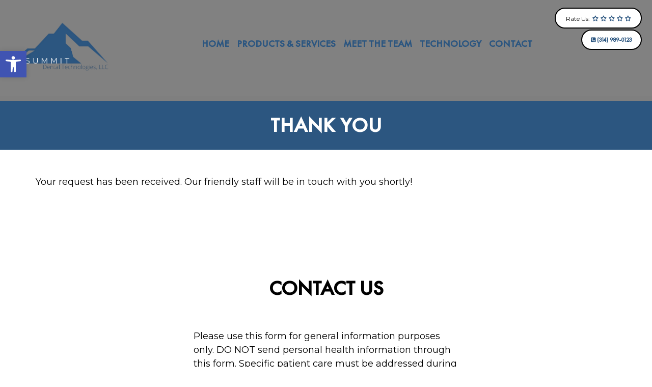

--- FILE ---
content_type: text/html; charset=utf-8
request_url: https://www.google.com/recaptcha/api2/anchor?ar=1&k=6LfKEc0ZAAAAAFwCgfVZXcRgQ2yitHgeeWr8T3sS&co=aHR0cHM6Ly9zdW1taXRkZW50YWx0ZWNoLmNvbTo0NDM.&hl=en&v=PoyoqOPhxBO7pBk68S4YbpHZ&theme=light&size=normal&anchor-ms=20000&execute-ms=30000&cb=pg6cqrv93x64
body_size: 49228
content:
<!DOCTYPE HTML><html dir="ltr" lang="en"><head><meta http-equiv="Content-Type" content="text/html; charset=UTF-8">
<meta http-equiv="X-UA-Compatible" content="IE=edge">
<title>reCAPTCHA</title>
<style type="text/css">
/* cyrillic-ext */
@font-face {
  font-family: 'Roboto';
  font-style: normal;
  font-weight: 400;
  font-stretch: 100%;
  src: url(//fonts.gstatic.com/s/roboto/v48/KFO7CnqEu92Fr1ME7kSn66aGLdTylUAMa3GUBHMdazTgWw.woff2) format('woff2');
  unicode-range: U+0460-052F, U+1C80-1C8A, U+20B4, U+2DE0-2DFF, U+A640-A69F, U+FE2E-FE2F;
}
/* cyrillic */
@font-face {
  font-family: 'Roboto';
  font-style: normal;
  font-weight: 400;
  font-stretch: 100%;
  src: url(//fonts.gstatic.com/s/roboto/v48/KFO7CnqEu92Fr1ME7kSn66aGLdTylUAMa3iUBHMdazTgWw.woff2) format('woff2');
  unicode-range: U+0301, U+0400-045F, U+0490-0491, U+04B0-04B1, U+2116;
}
/* greek-ext */
@font-face {
  font-family: 'Roboto';
  font-style: normal;
  font-weight: 400;
  font-stretch: 100%;
  src: url(//fonts.gstatic.com/s/roboto/v48/KFO7CnqEu92Fr1ME7kSn66aGLdTylUAMa3CUBHMdazTgWw.woff2) format('woff2');
  unicode-range: U+1F00-1FFF;
}
/* greek */
@font-face {
  font-family: 'Roboto';
  font-style: normal;
  font-weight: 400;
  font-stretch: 100%;
  src: url(//fonts.gstatic.com/s/roboto/v48/KFO7CnqEu92Fr1ME7kSn66aGLdTylUAMa3-UBHMdazTgWw.woff2) format('woff2');
  unicode-range: U+0370-0377, U+037A-037F, U+0384-038A, U+038C, U+038E-03A1, U+03A3-03FF;
}
/* math */
@font-face {
  font-family: 'Roboto';
  font-style: normal;
  font-weight: 400;
  font-stretch: 100%;
  src: url(//fonts.gstatic.com/s/roboto/v48/KFO7CnqEu92Fr1ME7kSn66aGLdTylUAMawCUBHMdazTgWw.woff2) format('woff2');
  unicode-range: U+0302-0303, U+0305, U+0307-0308, U+0310, U+0312, U+0315, U+031A, U+0326-0327, U+032C, U+032F-0330, U+0332-0333, U+0338, U+033A, U+0346, U+034D, U+0391-03A1, U+03A3-03A9, U+03B1-03C9, U+03D1, U+03D5-03D6, U+03F0-03F1, U+03F4-03F5, U+2016-2017, U+2034-2038, U+203C, U+2040, U+2043, U+2047, U+2050, U+2057, U+205F, U+2070-2071, U+2074-208E, U+2090-209C, U+20D0-20DC, U+20E1, U+20E5-20EF, U+2100-2112, U+2114-2115, U+2117-2121, U+2123-214F, U+2190, U+2192, U+2194-21AE, U+21B0-21E5, U+21F1-21F2, U+21F4-2211, U+2213-2214, U+2216-22FF, U+2308-230B, U+2310, U+2319, U+231C-2321, U+2336-237A, U+237C, U+2395, U+239B-23B7, U+23D0, U+23DC-23E1, U+2474-2475, U+25AF, U+25B3, U+25B7, U+25BD, U+25C1, U+25CA, U+25CC, U+25FB, U+266D-266F, U+27C0-27FF, U+2900-2AFF, U+2B0E-2B11, U+2B30-2B4C, U+2BFE, U+3030, U+FF5B, U+FF5D, U+1D400-1D7FF, U+1EE00-1EEFF;
}
/* symbols */
@font-face {
  font-family: 'Roboto';
  font-style: normal;
  font-weight: 400;
  font-stretch: 100%;
  src: url(//fonts.gstatic.com/s/roboto/v48/KFO7CnqEu92Fr1ME7kSn66aGLdTylUAMaxKUBHMdazTgWw.woff2) format('woff2');
  unicode-range: U+0001-000C, U+000E-001F, U+007F-009F, U+20DD-20E0, U+20E2-20E4, U+2150-218F, U+2190, U+2192, U+2194-2199, U+21AF, U+21E6-21F0, U+21F3, U+2218-2219, U+2299, U+22C4-22C6, U+2300-243F, U+2440-244A, U+2460-24FF, U+25A0-27BF, U+2800-28FF, U+2921-2922, U+2981, U+29BF, U+29EB, U+2B00-2BFF, U+4DC0-4DFF, U+FFF9-FFFB, U+10140-1018E, U+10190-1019C, U+101A0, U+101D0-101FD, U+102E0-102FB, U+10E60-10E7E, U+1D2C0-1D2D3, U+1D2E0-1D37F, U+1F000-1F0FF, U+1F100-1F1AD, U+1F1E6-1F1FF, U+1F30D-1F30F, U+1F315, U+1F31C, U+1F31E, U+1F320-1F32C, U+1F336, U+1F378, U+1F37D, U+1F382, U+1F393-1F39F, U+1F3A7-1F3A8, U+1F3AC-1F3AF, U+1F3C2, U+1F3C4-1F3C6, U+1F3CA-1F3CE, U+1F3D4-1F3E0, U+1F3ED, U+1F3F1-1F3F3, U+1F3F5-1F3F7, U+1F408, U+1F415, U+1F41F, U+1F426, U+1F43F, U+1F441-1F442, U+1F444, U+1F446-1F449, U+1F44C-1F44E, U+1F453, U+1F46A, U+1F47D, U+1F4A3, U+1F4B0, U+1F4B3, U+1F4B9, U+1F4BB, U+1F4BF, U+1F4C8-1F4CB, U+1F4D6, U+1F4DA, U+1F4DF, U+1F4E3-1F4E6, U+1F4EA-1F4ED, U+1F4F7, U+1F4F9-1F4FB, U+1F4FD-1F4FE, U+1F503, U+1F507-1F50B, U+1F50D, U+1F512-1F513, U+1F53E-1F54A, U+1F54F-1F5FA, U+1F610, U+1F650-1F67F, U+1F687, U+1F68D, U+1F691, U+1F694, U+1F698, U+1F6AD, U+1F6B2, U+1F6B9-1F6BA, U+1F6BC, U+1F6C6-1F6CF, U+1F6D3-1F6D7, U+1F6E0-1F6EA, U+1F6F0-1F6F3, U+1F6F7-1F6FC, U+1F700-1F7FF, U+1F800-1F80B, U+1F810-1F847, U+1F850-1F859, U+1F860-1F887, U+1F890-1F8AD, U+1F8B0-1F8BB, U+1F8C0-1F8C1, U+1F900-1F90B, U+1F93B, U+1F946, U+1F984, U+1F996, U+1F9E9, U+1FA00-1FA6F, U+1FA70-1FA7C, U+1FA80-1FA89, U+1FA8F-1FAC6, U+1FACE-1FADC, U+1FADF-1FAE9, U+1FAF0-1FAF8, U+1FB00-1FBFF;
}
/* vietnamese */
@font-face {
  font-family: 'Roboto';
  font-style: normal;
  font-weight: 400;
  font-stretch: 100%;
  src: url(//fonts.gstatic.com/s/roboto/v48/KFO7CnqEu92Fr1ME7kSn66aGLdTylUAMa3OUBHMdazTgWw.woff2) format('woff2');
  unicode-range: U+0102-0103, U+0110-0111, U+0128-0129, U+0168-0169, U+01A0-01A1, U+01AF-01B0, U+0300-0301, U+0303-0304, U+0308-0309, U+0323, U+0329, U+1EA0-1EF9, U+20AB;
}
/* latin-ext */
@font-face {
  font-family: 'Roboto';
  font-style: normal;
  font-weight: 400;
  font-stretch: 100%;
  src: url(//fonts.gstatic.com/s/roboto/v48/KFO7CnqEu92Fr1ME7kSn66aGLdTylUAMa3KUBHMdazTgWw.woff2) format('woff2');
  unicode-range: U+0100-02BA, U+02BD-02C5, U+02C7-02CC, U+02CE-02D7, U+02DD-02FF, U+0304, U+0308, U+0329, U+1D00-1DBF, U+1E00-1E9F, U+1EF2-1EFF, U+2020, U+20A0-20AB, U+20AD-20C0, U+2113, U+2C60-2C7F, U+A720-A7FF;
}
/* latin */
@font-face {
  font-family: 'Roboto';
  font-style: normal;
  font-weight: 400;
  font-stretch: 100%;
  src: url(//fonts.gstatic.com/s/roboto/v48/KFO7CnqEu92Fr1ME7kSn66aGLdTylUAMa3yUBHMdazQ.woff2) format('woff2');
  unicode-range: U+0000-00FF, U+0131, U+0152-0153, U+02BB-02BC, U+02C6, U+02DA, U+02DC, U+0304, U+0308, U+0329, U+2000-206F, U+20AC, U+2122, U+2191, U+2193, U+2212, U+2215, U+FEFF, U+FFFD;
}
/* cyrillic-ext */
@font-face {
  font-family: 'Roboto';
  font-style: normal;
  font-weight: 500;
  font-stretch: 100%;
  src: url(//fonts.gstatic.com/s/roboto/v48/KFO7CnqEu92Fr1ME7kSn66aGLdTylUAMa3GUBHMdazTgWw.woff2) format('woff2');
  unicode-range: U+0460-052F, U+1C80-1C8A, U+20B4, U+2DE0-2DFF, U+A640-A69F, U+FE2E-FE2F;
}
/* cyrillic */
@font-face {
  font-family: 'Roboto';
  font-style: normal;
  font-weight: 500;
  font-stretch: 100%;
  src: url(//fonts.gstatic.com/s/roboto/v48/KFO7CnqEu92Fr1ME7kSn66aGLdTylUAMa3iUBHMdazTgWw.woff2) format('woff2');
  unicode-range: U+0301, U+0400-045F, U+0490-0491, U+04B0-04B1, U+2116;
}
/* greek-ext */
@font-face {
  font-family: 'Roboto';
  font-style: normal;
  font-weight: 500;
  font-stretch: 100%;
  src: url(//fonts.gstatic.com/s/roboto/v48/KFO7CnqEu92Fr1ME7kSn66aGLdTylUAMa3CUBHMdazTgWw.woff2) format('woff2');
  unicode-range: U+1F00-1FFF;
}
/* greek */
@font-face {
  font-family: 'Roboto';
  font-style: normal;
  font-weight: 500;
  font-stretch: 100%;
  src: url(//fonts.gstatic.com/s/roboto/v48/KFO7CnqEu92Fr1ME7kSn66aGLdTylUAMa3-UBHMdazTgWw.woff2) format('woff2');
  unicode-range: U+0370-0377, U+037A-037F, U+0384-038A, U+038C, U+038E-03A1, U+03A3-03FF;
}
/* math */
@font-face {
  font-family: 'Roboto';
  font-style: normal;
  font-weight: 500;
  font-stretch: 100%;
  src: url(//fonts.gstatic.com/s/roboto/v48/KFO7CnqEu92Fr1ME7kSn66aGLdTylUAMawCUBHMdazTgWw.woff2) format('woff2');
  unicode-range: U+0302-0303, U+0305, U+0307-0308, U+0310, U+0312, U+0315, U+031A, U+0326-0327, U+032C, U+032F-0330, U+0332-0333, U+0338, U+033A, U+0346, U+034D, U+0391-03A1, U+03A3-03A9, U+03B1-03C9, U+03D1, U+03D5-03D6, U+03F0-03F1, U+03F4-03F5, U+2016-2017, U+2034-2038, U+203C, U+2040, U+2043, U+2047, U+2050, U+2057, U+205F, U+2070-2071, U+2074-208E, U+2090-209C, U+20D0-20DC, U+20E1, U+20E5-20EF, U+2100-2112, U+2114-2115, U+2117-2121, U+2123-214F, U+2190, U+2192, U+2194-21AE, U+21B0-21E5, U+21F1-21F2, U+21F4-2211, U+2213-2214, U+2216-22FF, U+2308-230B, U+2310, U+2319, U+231C-2321, U+2336-237A, U+237C, U+2395, U+239B-23B7, U+23D0, U+23DC-23E1, U+2474-2475, U+25AF, U+25B3, U+25B7, U+25BD, U+25C1, U+25CA, U+25CC, U+25FB, U+266D-266F, U+27C0-27FF, U+2900-2AFF, U+2B0E-2B11, U+2B30-2B4C, U+2BFE, U+3030, U+FF5B, U+FF5D, U+1D400-1D7FF, U+1EE00-1EEFF;
}
/* symbols */
@font-face {
  font-family: 'Roboto';
  font-style: normal;
  font-weight: 500;
  font-stretch: 100%;
  src: url(//fonts.gstatic.com/s/roboto/v48/KFO7CnqEu92Fr1ME7kSn66aGLdTylUAMaxKUBHMdazTgWw.woff2) format('woff2');
  unicode-range: U+0001-000C, U+000E-001F, U+007F-009F, U+20DD-20E0, U+20E2-20E4, U+2150-218F, U+2190, U+2192, U+2194-2199, U+21AF, U+21E6-21F0, U+21F3, U+2218-2219, U+2299, U+22C4-22C6, U+2300-243F, U+2440-244A, U+2460-24FF, U+25A0-27BF, U+2800-28FF, U+2921-2922, U+2981, U+29BF, U+29EB, U+2B00-2BFF, U+4DC0-4DFF, U+FFF9-FFFB, U+10140-1018E, U+10190-1019C, U+101A0, U+101D0-101FD, U+102E0-102FB, U+10E60-10E7E, U+1D2C0-1D2D3, U+1D2E0-1D37F, U+1F000-1F0FF, U+1F100-1F1AD, U+1F1E6-1F1FF, U+1F30D-1F30F, U+1F315, U+1F31C, U+1F31E, U+1F320-1F32C, U+1F336, U+1F378, U+1F37D, U+1F382, U+1F393-1F39F, U+1F3A7-1F3A8, U+1F3AC-1F3AF, U+1F3C2, U+1F3C4-1F3C6, U+1F3CA-1F3CE, U+1F3D4-1F3E0, U+1F3ED, U+1F3F1-1F3F3, U+1F3F5-1F3F7, U+1F408, U+1F415, U+1F41F, U+1F426, U+1F43F, U+1F441-1F442, U+1F444, U+1F446-1F449, U+1F44C-1F44E, U+1F453, U+1F46A, U+1F47D, U+1F4A3, U+1F4B0, U+1F4B3, U+1F4B9, U+1F4BB, U+1F4BF, U+1F4C8-1F4CB, U+1F4D6, U+1F4DA, U+1F4DF, U+1F4E3-1F4E6, U+1F4EA-1F4ED, U+1F4F7, U+1F4F9-1F4FB, U+1F4FD-1F4FE, U+1F503, U+1F507-1F50B, U+1F50D, U+1F512-1F513, U+1F53E-1F54A, U+1F54F-1F5FA, U+1F610, U+1F650-1F67F, U+1F687, U+1F68D, U+1F691, U+1F694, U+1F698, U+1F6AD, U+1F6B2, U+1F6B9-1F6BA, U+1F6BC, U+1F6C6-1F6CF, U+1F6D3-1F6D7, U+1F6E0-1F6EA, U+1F6F0-1F6F3, U+1F6F7-1F6FC, U+1F700-1F7FF, U+1F800-1F80B, U+1F810-1F847, U+1F850-1F859, U+1F860-1F887, U+1F890-1F8AD, U+1F8B0-1F8BB, U+1F8C0-1F8C1, U+1F900-1F90B, U+1F93B, U+1F946, U+1F984, U+1F996, U+1F9E9, U+1FA00-1FA6F, U+1FA70-1FA7C, U+1FA80-1FA89, U+1FA8F-1FAC6, U+1FACE-1FADC, U+1FADF-1FAE9, U+1FAF0-1FAF8, U+1FB00-1FBFF;
}
/* vietnamese */
@font-face {
  font-family: 'Roboto';
  font-style: normal;
  font-weight: 500;
  font-stretch: 100%;
  src: url(//fonts.gstatic.com/s/roboto/v48/KFO7CnqEu92Fr1ME7kSn66aGLdTylUAMa3OUBHMdazTgWw.woff2) format('woff2');
  unicode-range: U+0102-0103, U+0110-0111, U+0128-0129, U+0168-0169, U+01A0-01A1, U+01AF-01B0, U+0300-0301, U+0303-0304, U+0308-0309, U+0323, U+0329, U+1EA0-1EF9, U+20AB;
}
/* latin-ext */
@font-face {
  font-family: 'Roboto';
  font-style: normal;
  font-weight: 500;
  font-stretch: 100%;
  src: url(//fonts.gstatic.com/s/roboto/v48/KFO7CnqEu92Fr1ME7kSn66aGLdTylUAMa3KUBHMdazTgWw.woff2) format('woff2');
  unicode-range: U+0100-02BA, U+02BD-02C5, U+02C7-02CC, U+02CE-02D7, U+02DD-02FF, U+0304, U+0308, U+0329, U+1D00-1DBF, U+1E00-1E9F, U+1EF2-1EFF, U+2020, U+20A0-20AB, U+20AD-20C0, U+2113, U+2C60-2C7F, U+A720-A7FF;
}
/* latin */
@font-face {
  font-family: 'Roboto';
  font-style: normal;
  font-weight: 500;
  font-stretch: 100%;
  src: url(//fonts.gstatic.com/s/roboto/v48/KFO7CnqEu92Fr1ME7kSn66aGLdTylUAMa3yUBHMdazQ.woff2) format('woff2');
  unicode-range: U+0000-00FF, U+0131, U+0152-0153, U+02BB-02BC, U+02C6, U+02DA, U+02DC, U+0304, U+0308, U+0329, U+2000-206F, U+20AC, U+2122, U+2191, U+2193, U+2212, U+2215, U+FEFF, U+FFFD;
}
/* cyrillic-ext */
@font-face {
  font-family: 'Roboto';
  font-style: normal;
  font-weight: 900;
  font-stretch: 100%;
  src: url(//fonts.gstatic.com/s/roboto/v48/KFO7CnqEu92Fr1ME7kSn66aGLdTylUAMa3GUBHMdazTgWw.woff2) format('woff2');
  unicode-range: U+0460-052F, U+1C80-1C8A, U+20B4, U+2DE0-2DFF, U+A640-A69F, U+FE2E-FE2F;
}
/* cyrillic */
@font-face {
  font-family: 'Roboto';
  font-style: normal;
  font-weight: 900;
  font-stretch: 100%;
  src: url(//fonts.gstatic.com/s/roboto/v48/KFO7CnqEu92Fr1ME7kSn66aGLdTylUAMa3iUBHMdazTgWw.woff2) format('woff2');
  unicode-range: U+0301, U+0400-045F, U+0490-0491, U+04B0-04B1, U+2116;
}
/* greek-ext */
@font-face {
  font-family: 'Roboto';
  font-style: normal;
  font-weight: 900;
  font-stretch: 100%;
  src: url(//fonts.gstatic.com/s/roboto/v48/KFO7CnqEu92Fr1ME7kSn66aGLdTylUAMa3CUBHMdazTgWw.woff2) format('woff2');
  unicode-range: U+1F00-1FFF;
}
/* greek */
@font-face {
  font-family: 'Roboto';
  font-style: normal;
  font-weight: 900;
  font-stretch: 100%;
  src: url(//fonts.gstatic.com/s/roboto/v48/KFO7CnqEu92Fr1ME7kSn66aGLdTylUAMa3-UBHMdazTgWw.woff2) format('woff2');
  unicode-range: U+0370-0377, U+037A-037F, U+0384-038A, U+038C, U+038E-03A1, U+03A3-03FF;
}
/* math */
@font-face {
  font-family: 'Roboto';
  font-style: normal;
  font-weight: 900;
  font-stretch: 100%;
  src: url(//fonts.gstatic.com/s/roboto/v48/KFO7CnqEu92Fr1ME7kSn66aGLdTylUAMawCUBHMdazTgWw.woff2) format('woff2');
  unicode-range: U+0302-0303, U+0305, U+0307-0308, U+0310, U+0312, U+0315, U+031A, U+0326-0327, U+032C, U+032F-0330, U+0332-0333, U+0338, U+033A, U+0346, U+034D, U+0391-03A1, U+03A3-03A9, U+03B1-03C9, U+03D1, U+03D5-03D6, U+03F0-03F1, U+03F4-03F5, U+2016-2017, U+2034-2038, U+203C, U+2040, U+2043, U+2047, U+2050, U+2057, U+205F, U+2070-2071, U+2074-208E, U+2090-209C, U+20D0-20DC, U+20E1, U+20E5-20EF, U+2100-2112, U+2114-2115, U+2117-2121, U+2123-214F, U+2190, U+2192, U+2194-21AE, U+21B0-21E5, U+21F1-21F2, U+21F4-2211, U+2213-2214, U+2216-22FF, U+2308-230B, U+2310, U+2319, U+231C-2321, U+2336-237A, U+237C, U+2395, U+239B-23B7, U+23D0, U+23DC-23E1, U+2474-2475, U+25AF, U+25B3, U+25B7, U+25BD, U+25C1, U+25CA, U+25CC, U+25FB, U+266D-266F, U+27C0-27FF, U+2900-2AFF, U+2B0E-2B11, U+2B30-2B4C, U+2BFE, U+3030, U+FF5B, U+FF5D, U+1D400-1D7FF, U+1EE00-1EEFF;
}
/* symbols */
@font-face {
  font-family: 'Roboto';
  font-style: normal;
  font-weight: 900;
  font-stretch: 100%;
  src: url(//fonts.gstatic.com/s/roboto/v48/KFO7CnqEu92Fr1ME7kSn66aGLdTylUAMaxKUBHMdazTgWw.woff2) format('woff2');
  unicode-range: U+0001-000C, U+000E-001F, U+007F-009F, U+20DD-20E0, U+20E2-20E4, U+2150-218F, U+2190, U+2192, U+2194-2199, U+21AF, U+21E6-21F0, U+21F3, U+2218-2219, U+2299, U+22C4-22C6, U+2300-243F, U+2440-244A, U+2460-24FF, U+25A0-27BF, U+2800-28FF, U+2921-2922, U+2981, U+29BF, U+29EB, U+2B00-2BFF, U+4DC0-4DFF, U+FFF9-FFFB, U+10140-1018E, U+10190-1019C, U+101A0, U+101D0-101FD, U+102E0-102FB, U+10E60-10E7E, U+1D2C0-1D2D3, U+1D2E0-1D37F, U+1F000-1F0FF, U+1F100-1F1AD, U+1F1E6-1F1FF, U+1F30D-1F30F, U+1F315, U+1F31C, U+1F31E, U+1F320-1F32C, U+1F336, U+1F378, U+1F37D, U+1F382, U+1F393-1F39F, U+1F3A7-1F3A8, U+1F3AC-1F3AF, U+1F3C2, U+1F3C4-1F3C6, U+1F3CA-1F3CE, U+1F3D4-1F3E0, U+1F3ED, U+1F3F1-1F3F3, U+1F3F5-1F3F7, U+1F408, U+1F415, U+1F41F, U+1F426, U+1F43F, U+1F441-1F442, U+1F444, U+1F446-1F449, U+1F44C-1F44E, U+1F453, U+1F46A, U+1F47D, U+1F4A3, U+1F4B0, U+1F4B3, U+1F4B9, U+1F4BB, U+1F4BF, U+1F4C8-1F4CB, U+1F4D6, U+1F4DA, U+1F4DF, U+1F4E3-1F4E6, U+1F4EA-1F4ED, U+1F4F7, U+1F4F9-1F4FB, U+1F4FD-1F4FE, U+1F503, U+1F507-1F50B, U+1F50D, U+1F512-1F513, U+1F53E-1F54A, U+1F54F-1F5FA, U+1F610, U+1F650-1F67F, U+1F687, U+1F68D, U+1F691, U+1F694, U+1F698, U+1F6AD, U+1F6B2, U+1F6B9-1F6BA, U+1F6BC, U+1F6C6-1F6CF, U+1F6D3-1F6D7, U+1F6E0-1F6EA, U+1F6F0-1F6F3, U+1F6F7-1F6FC, U+1F700-1F7FF, U+1F800-1F80B, U+1F810-1F847, U+1F850-1F859, U+1F860-1F887, U+1F890-1F8AD, U+1F8B0-1F8BB, U+1F8C0-1F8C1, U+1F900-1F90B, U+1F93B, U+1F946, U+1F984, U+1F996, U+1F9E9, U+1FA00-1FA6F, U+1FA70-1FA7C, U+1FA80-1FA89, U+1FA8F-1FAC6, U+1FACE-1FADC, U+1FADF-1FAE9, U+1FAF0-1FAF8, U+1FB00-1FBFF;
}
/* vietnamese */
@font-face {
  font-family: 'Roboto';
  font-style: normal;
  font-weight: 900;
  font-stretch: 100%;
  src: url(//fonts.gstatic.com/s/roboto/v48/KFO7CnqEu92Fr1ME7kSn66aGLdTylUAMa3OUBHMdazTgWw.woff2) format('woff2');
  unicode-range: U+0102-0103, U+0110-0111, U+0128-0129, U+0168-0169, U+01A0-01A1, U+01AF-01B0, U+0300-0301, U+0303-0304, U+0308-0309, U+0323, U+0329, U+1EA0-1EF9, U+20AB;
}
/* latin-ext */
@font-face {
  font-family: 'Roboto';
  font-style: normal;
  font-weight: 900;
  font-stretch: 100%;
  src: url(//fonts.gstatic.com/s/roboto/v48/KFO7CnqEu92Fr1ME7kSn66aGLdTylUAMa3KUBHMdazTgWw.woff2) format('woff2');
  unicode-range: U+0100-02BA, U+02BD-02C5, U+02C7-02CC, U+02CE-02D7, U+02DD-02FF, U+0304, U+0308, U+0329, U+1D00-1DBF, U+1E00-1E9F, U+1EF2-1EFF, U+2020, U+20A0-20AB, U+20AD-20C0, U+2113, U+2C60-2C7F, U+A720-A7FF;
}
/* latin */
@font-face {
  font-family: 'Roboto';
  font-style: normal;
  font-weight: 900;
  font-stretch: 100%;
  src: url(//fonts.gstatic.com/s/roboto/v48/KFO7CnqEu92Fr1ME7kSn66aGLdTylUAMa3yUBHMdazQ.woff2) format('woff2');
  unicode-range: U+0000-00FF, U+0131, U+0152-0153, U+02BB-02BC, U+02C6, U+02DA, U+02DC, U+0304, U+0308, U+0329, U+2000-206F, U+20AC, U+2122, U+2191, U+2193, U+2212, U+2215, U+FEFF, U+FFFD;
}

</style>
<link rel="stylesheet" type="text/css" href="https://www.gstatic.com/recaptcha/releases/PoyoqOPhxBO7pBk68S4YbpHZ/styles__ltr.css">
<script nonce="ZGb_3nXHeWUjDILi7X2vVg" type="text/javascript">window['__recaptcha_api'] = 'https://www.google.com/recaptcha/api2/';</script>
<script type="text/javascript" src="https://www.gstatic.com/recaptcha/releases/PoyoqOPhxBO7pBk68S4YbpHZ/recaptcha__en.js" nonce="ZGb_3nXHeWUjDILi7X2vVg">
      
    </script></head>
<body><div id="rc-anchor-alert" class="rc-anchor-alert"></div>
<input type="hidden" id="recaptcha-token" value="[base64]">
<script type="text/javascript" nonce="ZGb_3nXHeWUjDILi7X2vVg">
      recaptcha.anchor.Main.init("[\x22ainput\x22,[\x22bgdata\x22,\x22\x22,\[base64]/[base64]/[base64]/[base64]/[base64]/[base64]/[base64]/[base64]/[base64]/[base64]\\u003d\x22,\[base64]\x22,\x22wrMXMMOyI8OYw5nDrCPCkMOEwqHCpkDDpD00VcO4ScKjWcKhw5gJwr/[base64]/Cj1DCjsKWwqENwrHDmnTCnFJvwpkuw7TDvBEXwoQrw47CrUvCvSJVMW58WTh5wrfCncOLIMKNfCABWcO5wp/CmsOqw5fCrsOTwrM/PSnDgxUZw5AtfcOfwpHDolzDncK3w6o0w5HCgcKSaAHCtcKSw7/DuWkrOHXChMOpwrxnCFtodMOcw4fCgMOTGEwzwq/Cv8OCw7bCqMKlwokbGMO7VsOKw4Mcw4HDtnx/eB5xFcOffmHCv8OsZGB8w5zCqMKZw55cJQHCohrCkcOlKsOsaRnCnypQw5ggLkXDkMOaeMKpA0x1XMKDHFBDwrI8w5XCjMOFQyPCt2pJw4PDlsOTwrM4wo3DrsOWwoTDsVvDsRJZwrTCr8OIwoIHCV11w6Fgw6M9w6PCtnxhaVHCmjzDiThVNhw/EMOkW2kxwpV0fyRHXS/DoWc7wpnDv8Kfw54kPg7DjUcowokEw5DCiCN2UcK+USlxwpJqLcO7w5osw5PCgHs1wrTDjcOiFgDDvw/[base64]/[base64]/Di0kKw4pLHCIrUBhSwrFhw7HClQLDsy7Cp0t3w4YcwpA3w5N/X8KoEH3DlkjDncKywo5HM0lowq/Cpm5ycMOAS8KJGcOdP0YGAMKeKRp9wocDw7ZrRMKewpTCocK+Z8OTw4TDgGpMJF/[base64]/DiFbCk8KRNcKxw5UWw6UvVy1bZyxPw53DhiV5w5PCpi7CugNeaCbCtsO9aW7CusOLd8Kmw4UHwr/CvkFbwrIkw61WwqLCoMOzZGHCocO6w6zDvDTDqMOIw6PDuMKdaMOew5LDggIbDMOBw617PUgswq7DjyjDiggxPHbCvCHCilZyG8OtNjIRwrkuw7N9wqnCoxXDqRHCmsOyR152RcOJQR/DgnsmJ1Mcwp/[base64]/MWTDkjMEw4XDt8KhwozDi8OtGsOOJzw4wp9zAUzDsMOuwr88wpjDiHHDn2rCjMOZcMK5w54Fw5QIW0DCi0rDhBNPLxzCq1rDv8KcHxTDvltyw7/Dg8ODw6fCiHhnw6MTFUHCnghCw5HDkMKXDcO2fwZpB0bCnyrCtMO/w7jDkMOowpPDvMOtw4knw5vChsOdATw8wpASwozDvSjClcOAw4h+G8ObwrAvVsOpw4NXwrMpBnrCvsKXKsOuCsO/wrXDtMKJwot8OG8Tw53Drn0YbXrChMOiDRFywrHDjsK9wqwdcsOrK0ZAHcKBG8OvwqbCksK5WcOOw5zDr8KINcOTNMKoY3Byw7JOSwYze8KRCXp5WBLClcKSw542W0FZG8KAw6vCryclLDZlK8Kfw7fCuMOCwqjDscKFDsORw6/DicK5R1DCvsOzw5zCncKQwohYVcOWwrrCq0vDmRHCscO2w5/[base64]/wpAiIcO2GCPDisODwoLDthjCrWDDiGUWwrzDj0vDrsOQZsOUSBpyHHXChMKSwqp7w5Ztw5BQw5TCocKCWsKXWsKnwoJXcyF+W8OBT2low7wuNnUtwqE6wodsRCcfUQtOw7/[base64]/BsKWw4vCtsK7chTCt8K7w7wQRlrCo8OHSsKIeMOdRMO/bkvDkA7DrQrCrg0OADUDQkJ9w6lAw5rDmhPDi8KbD3RzC3zDvMK4w51pw7tmf1nCvsOjwr/DtcOgw5/CvQvDicOVw5YHwrTDkMKow6FjPiXDnsKRMsKYOMKQFcK6FcOqWMKNbVpFSDLCtW3CkcOEZ2LDvcKHw7XCq8Oqw6bDpgLCsDk/[base64]/[base64]/CnUOD0zCsMKLN8ObwrjCksKLw4cKwpYZUsOIEX3CvsOmw7LCj8KEw7MDJMKPBDHCiMKkw4TDlClcYsKHdxrCsVrCncO/e0Ayw7tRM8OuwpnCn3ZrJFhQwrnCkCDDusKPw5jCmTjCgMOGLmnDtXoqw4Vnw7LCjmzDp8OewoDCgMOMa0J7FsOmV2sdw43Ds8OrXCIww7oEwrzCpcKhRXMdPsOiwrkqD8KHPgcvw6/DiMOLwr1ATsOnP8Kcwqwqw5Y6YMO9w6Uyw4bCnMOMO2jCs8Onw6JEwoxtw6fCgMK/DHdvGcO1JcKQC1PDj13Dk8KkwoYvwqNPwqDCiW4eTmrDssKPw6DDvsOjw67ChSNvEkJfwpYaw6TCnh4sSWbDskrDtcOYwp7DmAHCn8OwV3/CkcKgGhbDicOjwpUMecOTw5LCsU3Dv8OfOcKAYMO3wpTDjlDClcOSQMOKw6nDjQlMw4V1WcOywq7Dt0IPwp0QwqbCrVjDhH4Ew6bCqlPDgwwiT8Ktaw/CryhcO8K3OU0UPsKYGMKAQCXCpSXDr8KAG2ABw6dDwokZAcKlwrfCqsKDeHzCjcOVw48iw5oDwrtSQD/CgMOgwrg5wr3DqiTCvzbCpMOxOMKWbihleRhXw7DDsDBvwp7DucKWwqrCtApHc1fCpMOmBcKIwpp9VXweVsKVNsKJIn9mTlDDlsOgd3B/[base64]/wrfDo8O9ZMK2wojCq8OBRMOdTcOmMsORwpQGFsOVDMKWUsOpO0PDrnDCrUDDo8KKFx/CjsKHV2nDkcOqEsKPacKaP8O7wpLCnS7Dp8OqwrkiE8KlfMOUIF4qVsOGw5vCqsKcw7odwo/DkQHCn8KDFDXDhcOraWM/wpDDucKVw7kDwrTCoG3Dn8OqwrpuwqPCn8KaFsKIw5c1WEEQCnXCnsOxGsKCwqjCm3jDhcKTwqbCvsK6wq3DvSU7fRPCkxPCt0I6AU5vwqQscMK/NVBsw7HCjTvDj1/[base64]/VDXDtMKUOBDCulhGwrbDpcK5woPDhcKRax99L1FHN3c0Qk/[base64]/[base64]/DrxI9XMKQKcOEBlHDhTDCg2QQcmNPwqB7w5FMw5Ysw6Fqw7vCssKcX8Kiw7rCsg1xw4M0wpbDgn0awoliw5TCi8OtETTCtxgLG8ORwpZ7w7Upw6fCpGPCpMOwwqcwGFhhwqEPw4dkwqAiDl0Ow4HCtcKJCcKVwr/[base64]/E0M9w4vCgVctbsKCKGR/WRbDvcOPw7nCr8OnQMKzD3ghwr50VwfCjsOPYH7CoMOcJ8KtfUzCvMK3IT0HOcK/SmzCrcOWRsKSwqXCoAhUwpfCkGgOCcOADMODb1crwrLDvxZzwq8aCjARNnU2SsKkVGgCwq4Nw7nCpyI4STXDriTCjMOiJEMEw6osw7d0PMKwNkJTwoLDk8Oew7pvw53Cj0PCvcOeARITbRgrw6o8R8Kgw4zDriA9w5bCqDZWJR/DpMKhwrfCh8K1w5Y2wonDphRXw4LCjMKbEsKHwqpIwp7ChA/DhcOPNA8xAsKHwrEUVCkxw6oAJ2oyF8OHOcOswoLDhMOzAE8mITNqAcKYw5wdwoteKmjCoSQHwprDkmI8w7REw7HCmEZFXHrCnMKBwphFLsOFwpPDk2/[base64]/dzFeSsOLw5/DlB1kwqTCpxTCu2bCnH3DhMOBwpR5w5XCtjjDkTJOw4khw5/DgcOwwohTY1jDicOZc2BdXXdswrFyYHrCh8O/[base64]/ClsK/TcOcbsKZwoohw7MIEcKIwrcSRMKuwqkJw4LDrw/[base64]/[base64]/w6BxD8O9DBPCgArCpUjCjcKmJMO0wpc6VcKYPMOpMMOwEcKueFfCvT0PdsKifcKmVlIzwozDrsKow5sMB8OUa3/Du8KKw6TCnF8vUMOOwq9Ywqwgw6LCsUc1CcKRwo9mGcKgwoFcTl1uw4PDn8KiO8OIwozDtcK8GMKVBi7DlMOcwphuwpzDocKCwoLDksK6ScOvNRl7w7IkacKCSsOQcgskwpw2GS/DnmY1N10Dw7HCq8Ogw6dkwo7Dj8KgQxLCkn/CpMKAB8Kuw4zClEDDlMK5OMOPRcOlGHQnw7s9csONBcO7asOsw7/DiA/Cv8K9w4ANfsOMHXvCoVt/w4FOFMODK3t2RMOtw7dFTnPDuljDiV/DtC3CpWwdwpsCw63DqCXCphxPwpdKw5PCkT/Dn8KiCXrCmgPDjsOSwpDDucONF0PDjsO6w4Ezw43CuMO6w7XDlGd6DQ8RwotXw6EyPjvCiwMFw6HCrMOxMjsHGsKSwp/CrXsRwotGWMO3wr5CQ1LCnF/DmcOSbMKqV1IuPMKSwocJwpXDhh5AMFYjLBhtwqvDoVgYw5oswodCYEPDvsONwo7ClQYZOsK/H8K4w7QpPH5zw6oWH8KxZMKzY21EPjPDqMKMwqbCkcKFJMORw4PCtwUVwpTDiMKNTcK6wpRowoTDgAEDwpPCrsOOT8O5EsKkwpPCsMKDA8OBwr5fw6DDhMKIcz0pwrXClUNRw4NGKHlhwrfDqAnCgUPDhcO/IhzCvsOya1x1VykswrMiGwMKeMORRV5/L01+B0BmHcO5EsO/[base64]/[base64]/[base64]/wqbDnWnDtcKMwo7CtHTCpDkKCngowqnDsxzClUNtCsOYwqUqRDjDvUdWUMKFw5TCj0NVwpjDrsOfdz7DjlzDqcKkEMO4fT3Cn8O0GRJdXkUEL3Ubw5DDszzDnQ8Aw7/CsAHDmHV3A8Kewr3Ci2zDtEEnw73Dq8OlOinCmcO2bsODIw1gYynDghVHwq0ywpnDlQXDqgwCwpfDicKGaMKoCMKvw4TDoMK8w6hxAcOLP8KNOn7CiyDDiF8aISvCosOPw54lNVwlw73CrlslZjrCtFMeD8KZc3t5woTCogHCtVUnw4lqwpkNBC/DvMODAlknIhd+w5DDjDNwwpPDlsKXGwnCg8KTw5fDsWDDliXCv8KxwrzCkcOLwp9LScO/wrrDlnfCtX3DtWfCjTg8wrJ3wrHDpC/[base64]/w4XDiigEwp3DlsONw54ow5wgIlTCrMOGacOmw4ojOsKGw5hRYnDCvcKKT8OndsKwISnCsTDCiATDgDjCssK4XsOhNsOPVQLDogTDmVfDhMO+w47DtMKWw5seVMOGw7dHMTLDsVbCnW3CoXjDtBcSWV7DqcOiwpfDoMKfwr3Cr38wZmjCk3tTcsK8w6TCjcKrwp/ChC3CgBMbaBNVMjd8AUzDhGLDisKMwpDDjMO7KsKPw6bCu8KGdGDDkzPDlk3DjMOwCsKFwozDgsKewrLDrMKzIWNXwrh4w4vDnXFTwo/Co8KRw683w7pWwr/CnsKaZQ3CrVbDs8O3w5Avwqs8NsKcwp/Cv3LDrMOGw5zDssO4XyDDgsKJw47DjDDDsMOFU2TCky0Gw43CpcO9w4E5GcKlw6nCjmVcw757w6fDhMO4asOFFRHCgcOIS3HDs3cNwqPCoAdLw65mw5gIdGDDmUtaw45XwqEIwop8w4d3wo1nUELCg1fCucKMw4jCs8KIw78Fw4B/w7xPwofCiMKdAjAjwrE8woUNwoXCjAXDk8OkeMKccFfCnWtkasODWEkAWsK3wozDsQnClAI1w6RowozDhsKvwpZ1bcKaw7FXw4ddKAErw4lrfGcZw7HDsRDDlcOYS8KDHcO5IUAzXRVswo/ClMO2wrFiRMOxwpUxw4FLw4nCk8OFUgtSMkLCv8Olw57DnmTCusKNVcKrLsKZREPCrsOoUsOdJ8OYXzrCm0l4WWXDt8Ofa8Kjw7TDl8KcBcOgw7Ekw7A3woHDiwdfYTjDqXXCrSNLEMOhQcKNUcOWDMK8McK8wpMLw5vDmQrCnMOUBMOpwobCr3/CpcK9w5EoUk4Pw4sbw5/[base64]/CrXTDrk7Cs8KMwpLDo8O+w4jCt8KNwr3CrMKRQ3kIHcKSw55nwqw+eWbCjXzCt8KjwpbDmcOqBMKfwpzChcOGBUkyYA4mScK8TcObw7vDnUnCoiQnw4/CoMKiw5jDvwLDunfDq0fCjnLChjsTw5QAw7hQw5R+w4HDqT01wpVJw4nCq8OnFMK+w68SSMO2w6bDuHfCpW0CQVpJdMO1aXLDnsKvw7J2AB/[base64]/J1/Dnygrw4/[base64]/DvWEBwqXDt3Fjw7duE8KmZsKaRcKhAsK6DcKQCGVuwqJ4w6XDjCIsOzwCwpTCucKqchsCwqzCtS4bwp8Pw7fCqHXCow/CoifDl8OJR8O4w7Zqw5FPw4YUAcKpwrLClG9ZasODXDnDvlrDvMKhaD3DmmRyT30wZsOWM0hYwpUIwq3Ctylmw43DhMKzw47CrBI7LsKGwpzDh8OTwrFAwr0LCFMVbSHCj1nDuTLDrlzCmcKyJMKPwpzDmBfCvmAjw5MuA8KvP03CtMKZw5/[base64]/wrHCn8O1IWAbFBrCgMKcw6/DskLCi8KdWsKTIE7DiMKANBPChiJOKglhRMKDwpLDoMKhwqnDpS4vMMKPB13Ci2Msw5dvwqXCvsK7Ji1KEcK7Y8O+dzDDqxXDhMOxOVZBa1MfwpHDl2TDqFrCsQrDlMKkOsKFLcKgwovDpcOUTCZ0wr3CoMONCwVNw6XDjMOIwq/Ds8OgT8KhTFZ4w7YLwqRkwrXChMOzwqw1Wm/CmMKIwrxadnVqwqwuHcO+OwTCp3RnfVAow7FES8OgU8Kxw49Vw50bNcOSRwNqwrMiwqvDksK1BXhHw5TCtMKHwo/[base64]/H8K7E3nDmADCusOZw6ksccOiU8OPw5gVwrBGw4DDmhthw6APw7Z/YMOeCX5yw5TDisKucQ/DqcOLw4VGwrlQwpk/d3bDv0nDjiPDpD45DSV5RcK8K8Khw5wPLgPCiMK/w7HDs8K3E1fDlRLCh8O0TsO0PRTCt8O8w4MLwrk5wqrDlEk4wrTCkzDCnMKIwrQoNAdiwrAMwrHDi8KLWhLDkxXCmsKbdcOOc2tawqXDlD/Cmwovf8O5w7x+R8OgXHROwoFWUMK6ZcOld8OUVmkAwp51wrDDm8Kjw6fDhcO4wrFuwr3Dg8KqdcOfW8OBClHCnG/Ckz7CkHd+w5fDrcOIwpIjwq7Dv8OZHcOowrEtw7XDi8Kqwq7DlsOAwrTCvmTCkynDnn9bKsKaLMOyXyNqwqYWwqtawqfDm8O6BUfDsVY+SsKOABjCkx4JHMOrwoTChcOvwqPCnMObFm7DpMKxw6wiw6XDuWXDhwcfwobDkHEawqnCr8OmXcONwpvDkMKcKgk/[base64]/CrMOowp1jw58jw4sMcVTCl8K8wq/Ct8OZwqsgIMORw5jDk0MnwpTDmMOrwqzDm10xC8KOwoxWDjgIFMOSw5rDs8KHwrFOQBV2w4VEw6vCtinCuDVQVcOsw6vCtyjCkcKGZ8OwQcO4woJVwrxPOyUMw7TDmWLDtsOwasOTw7Fiw4QEH8OQw7wjwpjDsgcBOxAkGWBow71XRMKcw7Frw5/[base64]/[base64]/wqHCjsKtLW/CpMK6w7kSw4QOw6cfPcKaw45sw4RoES3DvjbCm8K4w6M/w65iw5zCncKHA8KAFSbCocObFMObCWDCiMKIAwDDnnoaZwHDlh3DoksiRcObDcKewqTCscOnacKXw7kuwq8ZEWcWwpBiw5bCqMOHIcKDw45kw7IAJ8KdwrrCo8OPwrcVG8Kxw6R2worCukLCssO/w77CmMKjw6RxN8KDfMKYwqnDqT7Cu8KxwrINFwoIQ1vCksK+a34Ec8KOH1PDiMOKwrLDlkQ7w5/DvwXCsQLDi0RNIsKvw7TCg3Rww5bChgJHw4HCmWXCisOXO3oDw5nChcK2woLCg1PCl8OxRcOjIh5UTSlPFsO/wr3ClR5EW0XCqcKMwrLCvMO9fMKDw6ADTyfDqMKBaQlKw6/CkcOdw4Aow74Xw7/Dm8OJXQVAKsOxIsOzwo3DosOWRMKaw4ggOsKywoPDkyZfKcKTbsOwHMO6JsKndSvDrMOLUlp0IiZLwrJOPx9GecKXwo9BYxNtw49Gw7XCll/DsFNlw5h9UxvDtMKRwrMbTcOswrojw63DqnnCuW9lJ0jDlcKRO8OWRmzDkHHCtTZ3w4nDhEJoGMODwoJEUm/[base64]/[base64]/DhivCisKHE1DClhHCnl7CsMKxNnsFLVQzwo3Cs8O1FcO/wrHCrcKaI8KJZ8OBSFjCnsKQJV/CsMKTCB8xwqpHXS4vwoZ+wo4EAsKrwpYMwpfCm8OUwoALTkzCs3VNPFjDg3HDocKhw43Dm8OUDsOgwrfDpVBuw6FNQcKbw5pzeSPCvsOABcKUwpl8w55/H1opIsKiw4nDm8O5WcKEO8KTw6jCqgMMw6jCksOnHsKtJEvDvTYzw6vDssKlwoTCiMKFw7FcJMODw64jJsKWN1Y9wqHDjyF0SmkhOyPDsErDpi15TznClsOQw6F0NMKXIhBvw61XQMO8wo1hw5jCoA8XY8ORwrdpTcK1woguaUF/w6w6woM6wrbDucKAw6HDhWxYw6QBw4rDjBMUFcKIw5xwXsKtYknCohPDsG8+QcKrWVbCmgpvPcK3HcKCw4DCswnDp2EnwoIKwop0wrNrw5/CkcOgw6HDncKdYRjDmiYVXmQNBhIcwrVwwocswqdhw6V9GCrDoQTCucKIwogfw5tQw6LCsWE2w6rChSLDqcKUw6nDunbCuxLCjsOtGyVbA8OPw5I9wpzDp8O/wo0RwqNjw4UDbcODwpDDlcKkOXTDk8Opwp4Tw67Ciyogw57CiMK/[base64]/DmcKtG30Ow6LClMKew5XCisODworCsHk0wqrChBnCrcOSFGRSeicPw5HCpsOqw5XCp8KPw447eiFzSBktwp3Ck2nDp1TCvcOlw7TDmcKtR0/DnXHDhcOZw4XDisOQw4IPOwTCokg9GzjCjcOVGUDCnFLCmMOywr3CuFIQdjNuw5bDoWfCg0xKMGVdw5TDtkh/fBZePMOfR8OMAD3DsMKKGMOrw7Y8dWdlwrjCi8KLI8O/LhILBsOtwrXCjgjCkX8Xwp3CgsO8wqnCr8ONw4bCl8K7wok/w5rCicK5MMKkwpXCnyRiw6wLVXHDpsK6w5TDl8OUPMOoPkjDhcOpDBDCo3zCucK/w55tUsKGw43DtAnDhcK7aVptCMKIc8OxwpvDtMK+wr0FwrTDu2U/w4PDs8K8w5pvPcOzfsKbR1XCk8OhLMK7woQFN2I8QsKMw7x7wrJlHcKqIMK/[base64]/w4vDjiLDlMOCLsOMwpDCigvDv1vDgCd/QMObUwTDh8KVc8Orw4xMwrbCpzLCj8Kowp1bwqdAwrzCoj9YccK8QWhgwq0Nw5ISwpnCphVwY8Kbw7tKwrPDn8Oiw4TClil5DHTDn8K0wrAhw6/Dlg5mQsOcDcKCw5p+w40HeyjCusOMwoDDmhNrw7LCnUQ2w4vDjHsnwqDDn1xpwp15Gm3CrADDq8OCwo3DhsKww6tZw7/CpcK5Th/DkcOVbsO9wrJYwq4jw6XCtx9MwpRZwo/CozZAw4bDhsObwpxUWibDvlQfw6jCrxrDoyHDr8KMBsOESMO6w43CgcKXwqHCrMKoGsKEwr/DscK5w4Z5w5pmNV8kfDQRWMOSBz/[base64]/CryrDs8OOTcKawq05wrNkXR0owrDCicKDQG9BwrxGw4jCp3tcw5ElChpuw7E/w7vDosOdIVsFRg/CqsOxwr1vAMKRworDvcOWRMK8fMO8BcK3PBbCtsK1wpPDusOmKAsMUFLCnG9bwo3CpFLClsO4M8OrIMOJTEt2F8K7wqLDqMK7w7x2H8OacsOGfMOmL8KVwql5wrkWw5HCpVBPwqjDiGF/wpHCly0vw4fDnHNZWntyaMKYw48JWMKof8OvLMOyX8OkDk00wohCKD/Dg8OBwozDin/Cu3Acw7h7K8OXfcKSwrrDrjBdQcOYwp3CqyNpwoLCgsOswqAzwpbCg8OFGGvDjsOKQXUbw5rCisK/w7oewpEww73DlwN3wq3Drlxkw4zCm8ORN8K9wqgyRMKQw6dbw6Q9wojCjcOkw4Fjf8K5w5vCnMO0woFywozDtsK+w7zDly7DjwwDDyrDs0VKUxVdPsKccMOJw69Zwr9tw5/Dsz8Yw6QZwozDqlXCk8Kawp/CqsOfAMOMwrtPwrI5bG13IcKiw6gkw6vCvsOcwo7ClGjDtsOPEzgmdcKYJhR8Ww0gYR7DrBoYw7vCkUsJCMKJV8O7w4vCkRfCnl04wrEZZMOBLgxawp5wRFjDvsOtw6Rswot+WUvCqEE2f8OUw4VMMsOxDGDCisO/wp/[base64]/CmRrChMOHw73DqMKHJRRcVsKwwq/DtQXDui5FHsOTAsOKw4wxA8O/woHDgcO9wrDDqMO0TT4BaDXDs3XCisKOwr3CuwM3w7rCrsOLXCjCmMOOBsOFP8O4w7jDtRXDqHpGTFjDtW9ewrDDgSo6aMOzD8KidyXDlFHCtTgSUsOmNsOawr/Cpj0Vw7rCucKYw41RIl7DjEJ3QDrDsBFgwqnCpHjCjkfCrSpXwp81wqDCpD5tMFAMUsKtPWV3UMOqwoIjw6A7w68nwqwccCnDgRh+GMOBccK/w73Cm8Ogw7nCnEEUVMO2w5sIWMOWCV1kV1c5w5kRwppnwqjDuMKEEMOjw7TDlsOUQQQzBFbDvcOxwoh3w4FnwrvDgiLCiMKJwpBXwrPCuDvCp8OiEAA6G2DDmcOBXDAdw53DshbCgsOsw69zP35/[base64]/DmsOJUsOjIQUdwp44w6PCu8K3wq7Cp8O8w6LCncKVwqx1w5EMJSotw6INaMOLw7jDrA9iEwgnXcO/wpvDiMOwMkXDkGPDph9hHsKJw7LDnMKdworDu0EqwqbCo8OMaMKkwq8yGDbCt8OkRAYfw4/DiBLDmhhMwqNPHU1fbEHDhyfCq8KpAi3DtsK5woIoT8KbwqHDtcOOw7fCqMKEwpjCjEfCmFnDiMOGc27Cq8OLDSzDv8OXwqvCk2LDicKWBS3CrcKOV8KbwozCiAzDiwhpw4MNMT7CksOuO8KbWMO3dMO+VsKYwqEveGPCrRjDrcOZH8Kew5TDlh/CoUoCw77Cn8O4wq7CscOlHizCmsOkw485LD3CgcKeCFVsSn3Dv8K7YUgWdMKne8KEfcKJwr/CosOLQsKyTcOUwqs1dW3CusO4wonCvcOcw5ESwqnCryoWFsOYIj/DnMOuUnFOwpFPw6ZdDcK9w509w7xTw5PCj0PDksOjXMKiwotywo9iw73Ckgkvw7vCslbCt8ODwoBZNDw1woLDl3h4wo1nYcO7w5fCgF1Fw7vDusKeAsKKHT7CpwTCqWJ5wqhhwos3IcOIRXhzwo/[base64]/[base64]/[base64]/Dl8O0w6xUwq/DoEJnPSohRsOTwrcIf8KUw50mBnXCmsKlc2LDqMOUwpULw7PDvMO2w4R0Qzkjw6bCvTQAw65mQCwPw4HDuMKtw6TDqsKuwoUWwpzCmwo6wr3ClMKPIsOrw7tDZsOFAgfCrn/CosKBw6vConkfdsO2w5w7AX4ld1LCncODVFvDmMKtwqRbw4IXV07DjwcqwobDt8KUwrbClMKnw7xORXoeNWYkYQDCp8O4RRx9w5HCnybCjGA/wqgtwr8jwpLDpcOJwr4Pw5vCm8KkwojDjjHDlBvDiD1Ow61GHWnCnsOgw7LCosK5w6jCr8O7b8KBVMOaw6zClUTDicOMwqMTw7nCjnlQwoDDocKSFxA4wo7CnHzDnTHCkcOTwpvCgVFIwrpqwqLDnMKLB8KyMcOlV35HPSkXacK/wpUfw7Ana0ApVcOrLHkGCzTDiwJQDMOCKxYlJsKoFnTCnC/Cj306wpZyw5XCjcK8wqlJwqbDqxgcN1lNwoLCocOWw4LCpV/CjQfDt8OqwrVnw4nCgw5pwqTCvg3DkcKZw4DDj2Bewpklw5FSw4rDpVHDlkbDkWfDqsKpeyvDhMO8wojDrWg6wrElIMKwwopWIcKOacOuw63CgcOPIC/DrMKXwoVNw7J5w6zCjCJlS3TDrsOQw5fCuhNxVcOEw5DClcK9XhnDhsOFw4USasOCw5EnJMKXw6RpM8Kjf0DCncKyPMOXcAzDoWVEwpgmR2XCvcKqwo/CisOUwrjDssOnQkk2w4bDu8KrwocrZlHDtMORemPDqcOZb07DtcOQw7BaZsKHQcKzwo87ZXrClcKowqnDhnDCj8K2wovDuXvCq8KowrEXf2FhKlogwonDj8OJXG/CpyETCcO0w5MgwqAYw6V+WkzCp8KOQHvCssK/G8OVw4TDizlaw7vCqlV1wphUw4zDmk3ChMKRwrh0KMKYw5/[base64]/DiR4cG2N/[base64]/[base64]/DvmdPF3l3UsOaecOLw5dwY2vCpQN6IsKUSxJawogIw67DtsKGLMKbwpPCqMKnw59ew6YAEcOYKW3DncOuSsOfw7TDixPCrcOVwoQkGMOfMi7CgcO3KztcKcK2wrnCnzzDkMKHAkx8w4TDl1bCscO+wprDicONeRbDg8KlwpXCiFXCkEwhw6rDmsKBwp8Ww5Y/wqPCpsKiwpjDsm/[base64]/DssKTPsKjZRIjw5bDkzYtw73ClQrDs8Kaw5sqKX/[base64]/IcO1w4UjwqvCqGE0DsOmUsKiM8KuERDCiMKEai/DrsKFwqjCl3bCnGswV8OmwpzCiwEFLzEqwo7CpMOKwpMnw5QawrDCkCctw6fDjsO0wqALNmjDhMKAOU83MXLDoMObw6k0w6pRNcKPSXzCklZlS8KhwqXCjFFjLh4SwrfCi05wwrUsw5vClErDgwZ8H8OfCWvCisKnw6oBXj/CpWTCiTcSw6HDgMKVbMOpw713w7/[base64]/DrSpHXMK5wo7ClQnCj1Vpw6sDw7AkHHRbwrvCs1/[base64]/CoMOcwqgbVGnCriJ+wpZcw5/CpMOedcK2w73DgcK8Ik8sw4IJR8KFRA/CoFl7Sw7Cs8KHVR7DgcO7w7fCk214wpPDvMKcwrAJwpbCkcKMw6fDq8Oea8K/IVJkQsKxw7lUSS/CnMOzw4/DrFzDqsOnwpPCmsKnRRMPRyvCuyLCocKCBD7DrT/[base64]/[base64]/Ww4AwpHCmCA2WMOhVEJfSMO8AlQ/Sh3CtsOswq5LEVrDrXTDsX/CpMKAecOgwr4masO1wrXDo1vCkkbCogHDvMOPP00Hw4BXwojClwfDsCtYwoZWMiwyc8KlLcOqw7XCmMOkZH7Di8K2fsOFwoULSsK5w7ERw7zDjzcERcKrXidCb8OQw5R4woLDhAXDjA8DLSHCjMKmwp0DwrDCpVXCjcKMwphxw6VMAC/CvwBfwofCscKcIcKtw74zw61RYcOxWSl3w4LChSfCoMOfw74ACVsJfBjCsULDrHUxwqDDgBnCu8OJQlrCpMKbUHnCh8OeAUdCw57DlMONwovDg8OKJHdeEsOaw59UKApPwocvecKNLsKGwr9yUMOxcxQvZ8KkMsKQw6HClsOlw68WdcKodx/[base64]/DoMOdKn/DjsOtS8KbYcOpwpohw4AHw5HCqGlTf8O3wqNwC8OHw4bCl8KPCMOnD0vCi8O5FSDCoMOOIsOLw6DDqE7CtcObw77DlRnChAbCrQjDsB1tw68Bw707SMKjwoEzRVN0wqPDiA/DvsOhY8O0NHLDosOlw5XCt3wfwoUzYsK3w5UZw4RWIsO3B8Ohwo0KfWUuE8KCw6pnZ8OBw5HCoMOSJMKFN8O2woLCuEoiEgwow6EscHLDgXvDt214w4/DtEJOJcOEw7zDlcOfwqRVw6PClmd6GsKhUcK9wpIXw7nCo8O9w73CjsKkw5HDqMK3fHPDiSBGWsOEKHZ6MsKNMsKVw7vDnMOhM1TCrUrDhyrCoD9xwppXw7UVD8OiwpbDizpWNVJ5w6AZPjpawo/Ch0ZKw7Mnw51xwrJfK8O7TVEZwoTDrwPCo8OXwqfCqMOYwpZ+IDLCrmoYw6zCncObwrk2wqIiwqrDp0PDqWjCgsO2dcK4wrUfQgBwPcOFTsKUYgJ2YnF6ZMOLGMOPdcORw716NQZ8wqXCs8O5TcO8R8Oiw4DCrMKOwpnCokXDnCsjL8O1A8KpLsO/VcKFJcOfwocgwoR8wr3Dp8OHQx1deMKGw7TCsEHDrkI7F8KwBDEvI2HDpk08M0TDuCDDj8Kew4/[base64]/wpjChFMlw5AzZsOpw7HCusKPwonCu3nCiCBOdQNVQMOJOcOha8OeWsOVwopyw6MKw7AibMKcw5RdEMKZbWVzTMOfwo8cw7jDnycjUj1iw5Vow7PChGhJwpPDncODSiBHPMOvBHvCp0/CnMKJScKyHXfDqW/CjMK2XsKqwqdkwoTCucKDcGvCrMOWemd3w6dcZj/Dv3jDuRXDkn3CjHEvw4F3w4gQw6p+w64Xw5LCtcKrRsKYecOVwp7Dg8OYw5dTeMOBODrCu8K6wo/CqcKDwo08AUjCsQXCssOfbH4Kw4nDrsOVCRnCiw/[base64]/CsQA9HcKeD8KvXMKXw6Npwpoaw6pxYkjCo8OYLXLDk8KoIGMCw4bDgmwbdjPCjcOBw6cAwq86EBJRRMOEwqzCiT/DrcObTsKvA8KDCMOlPSnCgsOXw7TDrzVww4fDicK8wrfDph9MwrbCs8KBwrQQw7dhw7/Dn3sfKWzDicOXYMO+w5pfw4PDqg7Ct3kyw5Ncw6bCkATDrCplD8OHWV7DtcKKHS3DgAZ4D8Klwo7Ci8KUGcKsJklCw6F0ZsKnwp3CncKMw4vDmsOzXhAnwofDnCd2VcKuw4/ChVlsPQfDvcK8woU5w5zDg2ZKB8KSwr/[base64]/CtyxzwrPCuRbCskkbw7Ynw6XDiwPCucKOX8K7wpDDn8OIw7EOUB1tw7VkaMKpw6nDvSvCqsOTwrErwrvCg8K8wpPCpyFnwrnDrTlhF8OPKyBewpPDicOvw4nDkS8ZXcO/I8OLw61QTcOlHi5Ywq0ETcOEwp5zwowDw6nCil8/w7/DscKtw4zCk8OCKlgIK8K/HwnCrk3DnyBmwozDoMKiwpLDoGPDkcKdPV7DtMKHwqbDqcOyTFvDl2zDhk9GwofCjcKMfcK6QcKJwpxXw4/DhsKwwrkIw7/DsMKJw5TCnGHDpFNiEcOUw5xBe2vDlcOOwpTCtMOAw7DDml/[base64]/CssO+OEZnRGDCu8KCw7IBw4rDqAQbw4dXCMOGwpbDo8KAIcKRwovDt8O8w4sWw4cpClVRw5IdJw/DlGLDs8KjS1jDihDCsD8Ef8Kuwp3DkGJMwpbDicKafGJxwqbCs8KcW8OWdw3DtCDCiFQiwo9OaD/Ct8K2w7kxLA3DrTrDnsKzLFLDjcOjVCZrUsKGHjM7wq/[base64]/[base64]/w6MewrzDswV9IcOVwr/DmRlNwpPDnEPCgsKbUcKAw7XDvcKAwonDocOGw6rDsCvCl1Qmw7fCmEgoScOmw5k/wq3CohPCsMKhWsKOwrDDm8O5J8KpwpZFPwfDqsOMOxxZOnNlKEp1b0nDkcODfkwEw6NKwoo7Pj4+wqfCocOcElQrasKrPxlmQRxTTsOUecOMOMOWBMK5wosWw4dBwrk9woI9w5pgST4KO0BWwrk4fDHCssK/w6F6wpnCh1vDtjXDscKWw67CnhTCj8OiIsK+w4EqwpHCtFYSNS8SFcK5BAAsNsO0OMKgayDCuAzDjcKBEQlAwqoLw7R7wobDuMKVUkQjGMK/w7vCqxzDgAvCr8OdwrTCgUIMWBQswqxkwrnCv1jCnU/CghVGwo7CmUzDuXjChhLDqcONw54kw61wHXfDnsKHwpQEwqwLHsKvw4TDhcO/wrPCpgpXwpvCnsOkE8KBwpXDs8OJw55Nw7rDhMKxw4AywpjCu8O1w5NEw5zDs04PwqzCiMKhw7Ziw4Alw7UdIMOlJQ7CjirDrcKpw5oGwoPDsMO/TUPCuMK6wobCkU87MsKEw5pTwoDCqcKlR8OvKD/DnwrCgB3Di3kCRsKCezvDhcK3wo9uw4EeNcOAw7fDuwHDssOnMRvCsWAZVsK5aMKGCWzCmATCoX/DhUFpfcKNwqXDjD1OMm1TTDs+XHFjw4F9Ay7DrFLDs8KHw57Cmno8N1/[base64]/ChGXClATClsOOw6d+woXDtMKqwrDCrxlUfMOpwqHDssKwwp44MEPDiMOJwp0LQ8KMw73Cm8OFw43CscKywrTDoTDDgsKHwqZhw7d9w7ICCsKHS8OUw7hwAcKZwpXClcOTw7pIbzMSIRnCq2/Cv1fDrlfCiUkkTsKRSMOyEMKHbwN3w4o0DDPCgTfCs8OOMcK6w7XCr2ASw6NOO8O/[base64]/FsOkSMOzw5A7VcONUEs+fsKEw4PClsO4wrfCj8KGw5rCosO8QEBqDF7CksO9MUNRUjofWCt+w5PCtsOPOS/[base64]/CrMKueMKrPx0OAsO6R8Obwq7DkMODw63Dn8KzQ3DChcOTWcOWw6bDhcOTQkbDqRsVw5fDiMOUfgjCmMKuwqrDhmrCv8OCasOwScOMTcOCwpzCoMOkIsOTwpF+w5dle8Ouw7hjw60xYFpKwrhgw5fDtsO0wqwlwrzCrcKSw7hxw5rCukjDpsKAw4/CsGosPcK+w7TDqwNdwp1uK8OEw58pW8KdSQgqw60UQMOmMA0Gw6Ufw6FswqlvTDJGIRvDpsOdfyfCiBEJwr3Di8KLw5/DskDDrlTDncK6w4B7w5zDr3JMJMOGw7QEwofClE/DliDDqMKxw6zCvTXCisK6wqTDomzClsO8wr/Ci8KBwqbDu0Y3Z8OXw4Qnw6TCtMOEBDXCrMODCGTDm1zDhRZ8w6nDtAbCqWPDk8KDEVvCkcK8w59uYMKdGRABNAXDq10cw75cBDXDqG7Dn8OUw4IHwpxaw79FEsOzwpZ4FMKNwqo9figAwqfDo8ONdcKQcGIRwpEzSMKWwrIkMDRlw7/DqMOPw4NhC2zDmcKGRsOHw4bDh8K1w57CjznCisKLRT/DtHHDmzPCnCBcEMKDwqPCkS7CtXEzeyzDkUM8wpfDrMOULXJjw5JJw4Vi\x22],null,[\x22conf\x22,null,\x226LfKEc0ZAAAAAFwCgfVZXcRgQ2yitHgeeWr8T3sS\x22,0,null,null,null,1,[21,125,63,73,95,87,41,43,42,83,102,105,109,121],[1017145,217],0,null,null,null,null,0,null,0,1,700,1,null,0,\x22CvYBEg8I8ajhFRgAOgZUOU5CNWISDwjmjuIVGAA6BlFCb29IYxIPCPeI5jcYADoGb2lsZURkEg8I8M3jFRgBOgZmSVZJaGISDwjiyqA3GAE6BmdMTkNIYxIPCN6/tzcYADoGZWF6dTZkEg8I2NKBMhgAOgZBcTc3dmYSDgi45ZQyGAE6BVFCT0QwEg8I0tuVNxgAOgZmZmFXQWUSDwiV2JQyGAA6BlBxNjBuZBIPCMXziDcYADoGYVhvaWFjEg8IjcqGMhgBOgZPd040dGYSDgiK/Yg3GAA6BU1mSUk0GhkIAxIVHRTwl+M3Dv++pQYZxJ0JGZzijAIZ\x22,0,0,null,null,1,null,0,0,null,null,null,0],\x22https://summitdentaltech.com:443\x22,null,[1,1,1],null,null,null,0,3600,[\x22https://www.google.com/intl/en/policies/privacy/\x22,\x22https://www.google.com/intl/en/policies/terms/\x22],\x222BhW0IINyQH46igK1vkThnGwZ9zg7ELTAdezisx/new\\u003d\x22,0,0,null,1,1768532921889,0,0,[19],null,[216],\x22RC-qwjNL1S48V9AzA\x22,null,null,null,null,null,\x220dAFcWeA5hIPDUKhYdGkh_NHKdacfC4mnJUwDjBU25plFdCi8NHHd_YdKd-fcMw8cwlizYK-qvyegFJtSkfquINxssIHhJBRiUUQ\x22,1768615722048]");
    </script></body></html>

--- FILE ---
content_type: text/css
request_url: https://summitdentaltech.com/wp-content/themes/bold-schema-child/style.css?ver=6.9
body_size: 6783
content:
/*
Theme Name: Bold - Child
Version: 1.0
Description: A child theme of Schema by MyThemeShop
Template: mts_schema
Text Domain: schema
*/

/* Carousel */
@import url("../mts_schema/style.css");

@font-face {
  font-family: FuturaPTMedium;
  src: url("assets/FuturaPTMedium.ttf"); 
}
/* general */
h1,h2,h3,h4,h5 {
	font-family: FuturaPTMedium !important;
}

#secondary-navigation a {
	font-family: FuturaPTMedium !important;
}

.page-template-template-contact-php {
    margin-top: 160px;
}
.container {
	max-width: 1170px !important;
}
.btn {
	color: #fff !important;
	background: #1179bd;
	padding: 10px 15px;
	text-transform: uppercase;
	border-radius: 10px;
	-moz-border-radius: 10px;
	box-shadow: 1px 1px 1px #000;
	-moz-box-shadow: 1px 1px 1px #000;
}
.alignleft {
	float: left;
	margin: 0px 20px 20px 0px;
	border: 2px solid #ececec;
	margin-bottom:20px;
	-webkit-box-shadow: 0 8px 6px -6px black;
	-moz-box-shadow: 0 8px 6px -6px black;
	box-shadow: 0 8px 6px -6px black;
}
.alignright {
	float: right;
	margin: 0px 0px 20px 20px;
	border: 2px solid #ececec;
	margin-bottom:20px;
	-webkit-box-shadow: 0 8px 6px -6px black;
	-moz-box-shadow: 0 8px 6px -6px black;
	box-shadow: 0 8px 6px -6px black;
}
.alignnone {
	border: 2px solid #ececec;
	margin-bottom:20px;
	-webkit-box-shadow: 0 8px 6px -6px black;
	-moz-box-shadow: 0 8px 6px -6px black;
	box-shadow: 0 8px 6px -6px black;
}
.center { text-align: Center; }
.clear { clear: both; }

/* header */
.main-header { background: #2b346b; }
#header { background: #fff; top: 0px;}
.logo-wrap, .headerPhone, .headerInfo { float: left; width: 31%; padding: 1%; }
.logo-wrap { margin: 10px 0 0 0; }
.headerInfo { width: 32%; text-align: right; margin-top: 30px; }
.headerInfo p { margin-bottom: 5px; }
.headerPhone { text-align: center; margin-top: 30px; }
.headerPhone a { color: #fff !important; }
div.header-social-icons { background: none; border: 0px; }
div.header-social-icons a { background: #fff; border-radius: 50%; padding: 10px; width: 30px; text-align: center; line-height: 30px; margin: 0px 5px; font-size: 26px;}
div.header-social-icons::before { border: 0px; }
#primary-navigation .header-social-icons a, .header-social-icons a { padding: 0px 10px; }

.primary-slider-container { max-width: 100%; float: none; width: 100%;  overflow: hidden; margin: 0px; }
.primary-slider-container .slide-caption { width: 94%; padding: 2% 3%; bottom: 0%; left: 0px; max-height: 50px; }
.slide-title { font-size: 32px !important; line-height: 34px; }
.owl-carousel .owl-item img { max-width: 100% !important; }
.primary-slider .owl-dots { bottom: 8%; top: inherit; right: 16%; }


#page { padding-top: 0px; width: 100%; max-width: 100%; }

/* home boxes */
.homeBoxes {
	margin: 0px auto;
	margin-top: 0px;
	height: 240px;
	text-align: left;
	padding: 25px 0px;
}
.homeBoxes h3{
	color: #000;
	font-size: 32px;
	margin-top: 0px;
}
.homeBoxes p{
	color: #000 !important;
	font-size: 14px !important;
}
.homeBoxes .box01,
.homeBoxes .box02,
.homeBoxes .box03 {
	float: left;
	height: 200px;
	width: 31%;
	position: relative;
	padding: 1%;
}
.homeBoxes .box02{
	width: 32%;
}

/* home widgets */
.homeWidgets {
	margin: 30px auto;
	text-align: left;
}
.widgetBox {
	margin-right: 3%;
	margin-bottom: 20px;
	padding: 2%;
	width: 27%;
	float: left;
	border-radius: 10px;
	-moz-border-radius: 10px;
	background: rgba(255,255,255,0.8);
}
.widgetBox h3 { text-align: center; }

.widgetBox.noMargin {
	margin-right: 0px;
}
.widgetBox img { width: 100%; }

.textwidget p {
	font-size: 16px;
	line-height: 20px;
}



/* inner pages */
#page.single { float: left; }
.article { background: none;  margin: 0 auto; float: none; }
.page h1.title { margin-bottom: 20px; }

/* footer */
.copyrights { text-align: center; }
#copyright-note span { display: none; }
.to-top { float: none; }
#copyright-note .to-top span{ display: inline-block; font-size: 16px; line-height: 24px; }

.hide-d { display: none; }

.social-icons a {
    display: inline-block;
    color: #fff;
    background: #404040;
    width: 25px;
    height: 25px;
    line-height: 25px;
    text-align: center;
    border-radius: 2px;
}
.headerPhone {
	width: 100%;
	margin-top: 0px;
}
.headerPhone p {
	display: inline-block;
	font-size: 14px;
	margin:0px;
	color: #fff;
}
.navigation ul li {
	float: none;
	display: inline-block;
}
#secondary-navigation .navigation ul#menu-main-menu > li:hover, #secondary-navigation .navigation ul#menu-main-menu > .current-menu-item {
	background-color: transparent;
}
#secondary-navigation .navigation > ul > .menu-item-has-children > a {
    padding-right: 32px;
} 
#secondary-navigation .menu-item-has-children > a:after {
    right: 15px;
}

.slide-caption,.owl-controls {
	opacity: 0;
}
.wradaap {
	position: relative;
	z-index: 1;
	background-color: #fff;
}
#secondary-navigation a{
    padding: 5px 10px;
    margin: 0;
    font-weight: 700 !important;
    font-size: 22px !important;
}
.primary-slider-container {
    padding-top: 250px;
    padding-bottom: 570px;
}
#slider {
	position: fixed;
	left: 0px;
	top: 0px;
}
.newCon {
    padding-top: 250px;
    padding-bottom: 0px;
    position: relative;
	background-size: cover;
	background-position: 50% 50%;
}
.newCon:before {
	height: 100%;
	z-index: 1;
	width: 100%;
	position: absolute;
	top: 0px;
	left: 0px;
	content: "";
    background: rgba(252, 249, 250, 0.26);
}
.welcome h1 {
    font-size: 30px;
    color: #282e67;
    margin-top: 0px;
}
.welcome img {
    padding: 3px;
    border: 1px solid #ccc;
}
.leftwow {
	width: 33.33%;
	float: left;
	box-sizing: border-box;
	padding:0px 15px;
}
.rightwow {
	width: 66.66%;
	box-sizing: border-box;
	padding:0px 15px;
	float: right;
}
.row {
	margin:0px -15px;
}
.row:after,
.container:after {
	clear: both;
	content: "";
	display: block;
	position: relative;
}
.main-header .container {
	background-color: transparent !important;
}
#reviews {
    padding-bottom: 20px;
    background: #f2f2f2;
    padding-top: 10px !important;
}
#reviews h2 {
    color: #1179bd;
    font-size: 32px;
    padding-top: 10px !important;
}
#reviews h4 {
    font-weight: normal;
    line-height: 26px;
    font-size: 16px;
}
.carousel-indicators {
    bottom: -9px !important;
}
.col-sm-6 {
	width: 50%;
	box-sizing: border-box;
	padding:0px 15px;
	float: left;
}
.featured {
	margin: 30px auto 10px;
}
.featured img {
	border: 2px solid #ececec;
    margin-bottom: 20px;
    -webkit-box-shadow: 0 8px 6px -6px black;
    -moz-box-shadow: 0 8px 6px -6px black;
    box-shadow: 0 8px 6px -6px black;
}
.featured p {
	padding-right: 15px;
}
.homeBoxes {
    background: #2b4f97;
    border-bottom: 5px solid #2b4f97;
    font-size: 14px;
    padding: 30px 0px;
}
.homeBoxes h3 {
	margin-top: 0;
    margin-bottom: 10px;
    text-transform: uppercase;
    font-size: 18px;
    text-align: center;
    color: #fff;
}
footer {
	margin-top: 0px;
	padding:10px 0px;
}
.to-top,.to-top a {
	color: #fff !important;
}
#page.single {
	float: none !important;
}
.article:after {
	clear:both;
	content: "";
	display: block;
	position: relative;
}
.post-info {
	display: none !important;
}
#featured-thumbnail {
	float: right;
	width: 30%;
}
.front-view-content {
	float: left;
	width: 68%;
}
.opacit_ { opacity: 0; }
.sticky { position: fixed !important; box-shadow: 0px 0px 17px rgba(0,0,0,0.9); }
.sticky img { max-width: 100px !important }

#logo a, #logo img { float: none !important; }
.innerImage {
	height: 550px;
	background-size: cover;
	background-position: 50% 50%;
	position: relative;
}

/* Theme Dev */
.servBox {
	width: 33.33%;
	float: left;
	padding: 0px;
	box-sizing: border-box;
}
.servBox .wrap {
	min-height: 600px;
    position: relative;
    z-index: 1;
    color: #000;
    border-right: 1px solid #fff;
}
.linanimation {
    position: absolute;
    top: 0;
    left: 0;
    width: 100%;
    height: 100%;
    z-index: 1;	
}
.servBox:hover .linanimation span:before,
.servBox:hover .linanimation:before {
    height: calc(100% - 30px);
    -webkit-transition: all .3s ease-in-out;
    transition: all .3s ease-in-out;
}
.servBox:hover .linanimation span:after,
.servBox:hover .linanimation:after {
    width: calc(100% - 30px);
    -webkit-transition: all .3s ease-in-out;
    transition: all .3s ease-in-out;	
}
.linanimation:before {
    content: '';
    width: 2px;
    height: 0;
    right: 15px;
    bottom: 15px;
    background: #fff;
    position: absolute;
    -webkit-transition: all .5s ease-in-out;
    transition: all .5s ease-in-out;
}
.linanimation:after {
    content: '';
    height: 2px;
    width: 0;
    left: 15px;
    top: 15px;
    background: #fff;
    position: absolute;
    -webkit-transition: all .5s ease-in-out;
    transition: all .5s ease-in-out;
}
.linanimation span:after {
    content: '';
    height: 2px;
    width: 0;
    bottom: 15px;
    right: 15px;
    background: #fff;
    position: absolute;
    -webkit-transition: all .5s ease-in-out;
    transition: all .5s ease-in-out;
}

.linanimation span:before {
    content: '';
    top: 15px;
    width: 2px;
    height: 0;
    left: 15px;
    bottom: 0;
    background: #fff;
    position: absolute;
    -webkit-transition: all .5s ease-in-out;
    transition: all .5s ease-in-out;
}
.servBox img {
    width: 100%;
    height: 100% !important;
    object-fit: cover;
}
.text {
	position: absolute;
	top: 74%;
	transform: translateY(-50%);
	width: 100%;
	z-index: 10;
	text-align: center;
}
.text h2 {
    text-transform: uppercase;
    color: #fff;
    font-weight: bold;
    font-size: 32px;
    margin-bottom: 30px;
}
.text a {
	border: 2px solid #fff;
    border-radius: 25px;
    padding: 10px 35px;
    transition: .3s all;
    background: transparent;
    color: #fff;
    font-size: 14px;
    line-height: 24px;
    letter-spacing: 3px;
    font-weight: 500;
    text-transform: uppercase;
    font-family: FuturaPTMedium;
}
.text a:hover {
	color: #fff;
	background-color: #000;
}
.servBox .content:before {
	height: 100%;
	width: 100%;
	position: absolute;
	box-sizing: border-box;
	top: 0px;
	left: 0px;
	background-color: #000;
	opacity: .3;
	content: "";
}
#header #logo a {
    font-size: 28px!important;
    color: #000;
    font-family: FuturaPTMedium;
    font-size: 40px;
    display: block;
    box-sizing: border-box;
    width: 200px;
}
.servBox .content {
    height: 100%;
    margin: 0;
    box-sizing: border-box;
    width: 100%;
    position: absolute;
    top: 0;
    left: 0;
    border: 5px solid #fff;
    transition: .3s;
}
.wp-video {
	width: 100% !important;
}
.mejs-controls {
    -webkit-transition: all .5s ease-in-out;
    transition: all .5s ease-in-out;
	opacity: 0;
}
.mejs-controls.show {
	opacity: 1;
}

#site-header {
	top: 0px;
	background-color: transparent;
	position: fixed;
	left: 0px;
	width: 100%;
    background: #f2f2f2!important;
    background-color: rgba(242,242,242,0.02)!important;
    background-size: !important;
    padding: 40px 40px 40px 40px!important;
    margin: 0 0 0 0!important;
    border-style: none none none none!important;
    border-width: 0 0 3px 0!important;
    -webkit-box-shadow: 0 0 0 0 rgba(0,0,0,1),inset 0 0 0 0 rgba(0,0,0,1)!important;
    box-shadow: 0 0 0 0 rgba(0,0,0,1),inset 0 0 0 0 rgba(0,0,0,1)!important;
    box-sizing: border-box;
-moz-transition: .3s;
    -o-transition: .3s;
    -webkit-transition: .3s;
    transition: .3s;
}
#site-header.whiteBla {
    background: #fff!important;
    background-color: rgba(255,255,255,1)!important;	
}

#header {
	background-color: transparent;
}
.logo-wrap {
	float: left;
	width: auto;
	min-width: 180px,
}
.logo-wrap img {
	width: 200px;
}
#secondary-navigation {
	float: right !important;
    width: calc( 100% - 215px) !important;
    text-align: right !important;
}
.navigation {
	display: inline-block;
    vertical-align: middle;
    float: none;
    width: auto;
    position: relative;
}
.alap {
    text-align: right;
}
#secondary-navigation .alap a {
    border: 2px solid #000;
    background-color: #fff !important;
    box-sizing: border-box !important;
    border-radius: 25px;
    padding: 10px 35px !important;
    transition: .3s all;
    font-size: 14px !important;
    color: #000;
    display: inline-block !important;
    margin-bottom: 10px;
}
.cicon {
    margin-right: 10px;
    position: relative;
    z-index: 2;
}
.floatingbutton {
	width: 280px;
    float: none!important;
    position: relative;
    top: 5px;
    display: inline-block;
    vertical-align: middle;
}
.videoSection {
	padding-top: 100px;
}
.videoSection h2 {
    font-size: 40px;
    text-align: center;
    margin: 0px 0px 20px;
}
.homeSlider {
	padding: 6px;
}
.slickItem {
	position: relative;
	height: 740px !important;
}
.slickItem .text h2 {
	font-size: 70px;
}
.slickItem:before {
	height: 100%;
	width: 100%;
	position: absolute;
	content: "";
	background-color: #000;
	opacity: 0.3;
	top: 0px;
	left: 0px;
}
.slickItem img {
	left: 0px;
	top: 0px;
	height: 100% !important;
	object-fit: cover;
	width: 100%;
}
.cthome h2 {
	color: #000;
	font-weight: bold;
	font-size: 40px;
    line-height: 50px;
    padding-bottom: 40px;
}
.cthome input,.cthome textarea {
    border: 0 !important;
    border-bottom: 2px solid #000 !important;
}
.cthome .gform_wrapper .gform_footer {
	margin-top: 5px !important;
	padding-top: 0px !important;
}
.cthome .gform_footer input {
    border: 2px solid #000 !important;
    background-color: #fff !important;
    box-sizing: border-box !important;
    border-radius: 25px;
    padding: 5px 31px !important;
    transition: .3s all;
    font-size: 14px !important;
    color: #000;
    display: inline-block !important;
    margin-bottom: 10px;
    margin: 0px;
    box-sizing: border-box;
    font-size: 21px !important;
    height: 53px !important;
}
.cthome .gform_wrapper ul.gform_fields li.gfield {
	margin-top: 0px !important;
}
.cthome li,
.cthome input,
.cthome textarea {
	padding:0px !important;
	width: 100% !important;
}
.cthome input {
	height: 60px !important;
}
.primary-slider-container {
	position: relative;
}
.aboveSlider {
	position: absolute;
	top: 50%;
	transform: translateY(-50%);
	left: 0px;
	z-index: 10;
	width: 100%;
	text-align: center;
}
.aboveSlider h2 {
	font-size: 60px;
    line-height: 70px;
    letter-spacing: 0;
    font-family: futura-pt-1;
    font-weight: 600;
    text-transform: uppercase;
    margin: 0px;
}
.newCon img {
	height: 100% !important;
	width: 100% !important;
	/*object-fit: cover;*/
	position: absolute;
	top: 0px;
	left: 0px;
}
.cthome {
	max-width: 520px;
	margin:0px auto;
}
.homeContact {
    padding-top: 100px;
    padding-bottom: 100px;
    text-align: center;
}
.col3 {
	width: 50%;
	float: left;
	box-sizing: border-box;
	padding:0px 10px;
}
.textleft {
	text-align: left;
}
.col3 i {
	font-size: 40px;
	vertical-align: middle;
	padding:0px 10px;
}
footer .container {
	width: 100%;
	max-width: 1920px !important;
	padding:15px 5px;
	box-sizing: border-box;
}
.textcenter {
	text-align: center;
}
.textleft {
	text-align: left;
}
.textright {
	text-align: right;
}
.col6 {
	float: left;
	width: 50%;
	box-sizing: border-box;
}
.copyrights,
.copyrights a, .copyrights a:hover {
	color: #333 !important;
}
.col6 iframe {
	height: 500px;
	display: block;
}
@media screen and (max-width: 1440px) {
	#site-header {
		padding: 40px 20px !important;
	}
}
@media screen and (max-width: 1380px) {
	.textleft {    font-size: 14px;}
	#secondary-navigation .alap a {
		font-size: 11px !important;
		padding: 10px 17px !important;
	}
	.floatingbutton {
		width: 200px;
	}
	#secondary-navigation a {
	    padding: 0px;
	    padding-right: 10px;
	    margin: 0;
	    font-weight: 700 !important;
	    font-size: 19px !important;
	}
}
@media screen and (max-width: 1200px) {
	#page,.container {
		max-width: 100% !important;
		width: 100% !important;
	}
	#menu-main-menu {
	    padding-top: 35px;
	}
	.floatingbutton {
	    position: absolute;
	    top: -20px;
	    right: 0px;
	    width: 100%;
	}
	.innerImage {
		height: 350px;
	}
 	footer .container {
 	 	width: 100%;
 	}
 	.headerPhone {
  		box-sizing: border-box;
 	}
}
#header #logo a {
	text-align: left;
}
.video_wrapper {
    position: relative;
}

.video_holder {
    position: relative;
    height: 700px;
    overflow: hidden;
    width: 100%;
}

.video_holder video {
    position: absolute;
    top: 0px;
    left: 0px;
    width: 100%;
    height: 100% !important;
    object-fit: cover;
}
.iframeMap .col6 {
	width: 100% !important;
}
.iframeMap .col6 p {
	margin-bottom: 0px !important;
}
/* mobile */
@media screen and (max-width: 880px) {
	.page-template-template-contact-php {
	    margin-top: 90px;
	}
	.video_wrapper {
		display: none !important;
	}
	.wd-space {
		background-color: transparent !important;
	}
	#page.homepage {
		padding-top: 0px !important;
	}
	.wradaap {
		padding-top: 0px;
	}
	#header #logo a { display:block; }
	#header:after,#regular-header:after {
		clear: both;
		content: "";
		display: block;
	}
	#secondary-navigation {
		height: auto !important;
	}
	#header h1, #header h2 {
		display: block;
	}
	html a#pull {
	    margin: 0px !important;
	    box-sizing: border-box;
	    padding: 0px !important;
	    float: right;
	    position: absolute;
	    top: -75px;
	    right: 0px;
	    color: #000 !important;
	    font-size: 30px !important;
	}
	#wp_access_helper_container {
		display: none !important;
	}
	.servBox .content {
	    width: 100%;
    	box-sizing: border-box;
	}
	.newCon {
		padding:300px 0px;
	}
	.primary-slider-container {
		padding: 0px !important;
	}
	#menu-main-menu {
		padding-top: 0px !important;
	}
	.slickItem {
	    position: relative;
	    height: 540px !important;
	}
	.col6 {
		width: 100%;
	}
	.col6 iframe {
		height: 250px;
	}
	#slider {
		position: relative;
		margin-bottom: 20px;
	}
	.logo-wrap img {display: block;}
	#site-header {
	    padding: 0px !important;
	}
	.servBox .wrap {
		min-height: 300px;
	}
	.servBox {
		width: 100%;
	}
	.clearfix svg,.innerImage svg {
		display: none !important;
	}
	.hide-d { display: block; }
	#header .logo-wrap {
		width: auto !important;
	}
	#header { background: #fff; box-sizing: border-box; padding: 5px 15px; margin-bottom: 0px; }
	.mobileBtn { margin-bottom: 0px; }
	.mobileBtn a, .hours{ display: block; color: #fff; text-align: center; background: #000000; padding: 10px; border-radius: 5px; -moz-border-radius: 5px; margin: 10px !important;}
	.mobileBtn.phoneBtn { font-size: 20px; }
	.mobileBtn a:hover, .mobileBtn a:visited { color: #fff; }
	.hide-xs { display: none; }
	.welcome .container, .widgetBox { width: 96%; padding: 2%; }
	
	.innerImage { height: 250px; margin-top: 40px;}
	.homeBoxes, .homeWidgets, .welcome, .footerSocial, div.footer .copy { width: 100%; height: auto;}
	.box01, .box02, .box03 { width: 96%; float: none; margin-bottom: 20px; padding: 2%;}
	.welcome {margin: 20px auto;}
	.homeBoxes .box01, .homeBoxes .box02, .homeBoxes .box03 { width: 98%; }
	.post-content img { width: 100% !important; height: auto !important; }
	.footer-widgets.widgets-num-4 .f-widget:nth-child(even), .footer-widgets.widgets-num-3 .f-widget:nth-child(even),
	.footer-widgets.widgets-num-4 .f-widget, .footer-widgets.widgets-num-3 .f-widget	{ width: 100% !important; max-width: 100% !important; }
	.hours { display: none !important; }
	.main-header { background-color: #fff !important; }
	.leftwow {
		 width: 100%;
	}
	.floatingbutton {
		display: none !important;
	}
	.rightwow {
		width: 100%;
	}
	.col-sm-6 {
		width: 100%;
	}
	.row {
		margin:0px;
	}
	.welcome iframe {
		height: 400px !important;
	}
	.featured .btn {
		display: block;
		text-align: center;
	}
	.homeBoxes .box01, .homeBoxes .box02, .homeBoxes .box03 {
		height: auto;
	}
	.box02 .btn {
		display: block;
		max-width: 250px;
		margin:10px auto 0px;
	}
	.homeContact {
		padding:50px 15px;
		box-sizing: border-box;
	}
	.aboveSlider {
		top: 68%;
	}
	footer .container {
		width: 100%;
	}
	#regular-header { display: none; }
	.sticky { background-color: #fff !important; }
	
	div.header-social-icons { float: none !important; text-align: center; background:none!important;}
	div.header-social-icons a { float: none; display: inline-block; position: relative; z-index: 9999; }
	.header-social-icons {  text-align: Center; float: none !important; }
	.header-social-icons a {  display: inline-block; font-size: 32px !important; width: 34px !important; line-height: 34px; color: #333 !important; }
	.col3 {
	    width: 100%;
	    float: left;
	    box-sizing: border-box;
	    padding: 0px 10px;
	    text-align: center !important;
	    margin-bottom: 20px;
	}
	.home .sticks {
	    display: inline-block;
	    text-align: center;
	    margin-bottom: 0px;
	    margin-left: -4px;
	    background-color: #1c1c1c;
	    padding: 8px 24.3px;
	    margin: 0px 1px;
	    font-size: 16px;
	    min-width: 27%;
	    border-top-right-radius: 5px;
	    border-top-left-radius: 5px;
	    color: #fff;
	    box-sizing: border-box;
	}
	div#header .container-wide {
	    display: flex;
	    align-items: center;
	    justify-content: center;
	}

	#header .logo-wrap {
	    float: none;
	    width: 50% !important;
	}

	.logo-wrap img {
	    width: 100% !important;
	    max-width: 100% !important;
	}

	.regular_header #secondary-navigation {
	    float: right;
	    width: 50% !important;
	    background-color: transparent !important;
	}

	#header h1, #header h2 {
	    width: 100% !important;
	}

	#header #logo a {
	    width: 100% !important;
	    max-width: 100% !important;
	}

	html a#pull:after {
	    right: 0px;
	    top: 0px;
	    position: relative;
	}

	html a#pull {
	    background-color: transparent;
	    text-align: right;
	    position: relative;
	    top: 0px;
	}
	article.article {
		padding-top: 5px;
	}
	.wd-space {
		display: block;
	}
}
@media screen and (max-width: 540px) {
	html .slick-next {
		right: 20px !important;
	}
	html .slick-prev {
		left: 20px !important;
	}
	.slickItem .text h2 {
	    font-size: 40px;
	}
	.home .sticks {
	    display: inline-block;
	    text-align: center;
	    margin-bottom: 0px;
	    margin-left: -4px;
	    background-color: #1c1c1c;
	    padding: 8px 12.3px;
	    margin: 0px 1px;
	    font-size: 15px;
	    min-width: 27%;
	    border-top-right-radius: 5px;
	    border-top-left-radius: 5px;
	    color: #fff;
	    box-sizing: border-box;
		width: 49%;
	}
	.slick-slide {
		height: 350px !important;
	}
	.primary-slider-container {
		margin-top: 40px;
	}
	.newCon {
	    padding: 150px 0px;
	    width: 150%;
	}
	.aboveSlider {
		display: none;
	}
}
.innerImage img { width: 100% !important; }
#header .logo-wrap { padding: 0px; }
.carousel{position:relative}.carousel-inner{position:relative;width:100%;overflow:hidden}.carousel-inner>.item{position:relative;display:none;-webkit-transition:.6s ease-in-out left;transition:.6s ease-in-out left}.carousel-inner>.item>img,.carousel-inner>.item>a>img{display:block;height:auto;max-width:100%;line-height:1}.carousel-inner>.active,.carousel-inner>.next,.carousel-inner>.prev{display:block}.carousel-inner>.active{left:0 !important;}.carousel-inner>.next,.carousel-inner>.prev{position:absolute;top:0;width:100%}.carousel-inner>.next{left:100%}.carousel-inner>.prev{left:-100%}.carousel-inner>.next.left,.carousel-inner>.prev.right{left:0}.carousel-inner>.active.left{left:-100%}.carousel-inner>.active.right{left:100%}.carousel-control{position:absolute;top:0;bottom:0;left:0;width:15%;font-size:20px;color:#fff;text-align:center;text-shadow:0 1px 2px rgba(0,0,0,0.6);opacity:.5;filter:alpha(opacity=50)}.carousel-control.left{background-image:-webkit-linear-gradient(left,color-stop(rgba(0,0,0,0.5) 0),color-stop(rgba(0,0,0,0.0001) 100%));background-image:linear-gradient(to right,rgba(0,0,0,0.5) 0,rgba(0,0,0,0.0001) 100%);background-repeat:repeat-x;filter:progid: DXImageTransform.Microsoft.gradient(startColorstr='#80000000',endColorstr='#00000000',GradientType=1)}.carousel-control.right{right:0;left:auto;background-image:-webkit-linear-gradient(left,color-stop(rgba(0,0,0,0.0001) 0),color-stop(rgba(0,0,0,0.5) 100%));background-image:linear-gradient(to right,rgba(0,0,0,0.0001) 0,rgba(0,0,0,0.5) 100%);background-repeat:repeat-x;filter:progid: DXImageTransform.Microsoft.gradient(startColorstr='#00000000',endColorstr='#80000000',GradientType=1)}.carousel-control:hover,.carousel-control:focus{color:#fff;text-decoration:none;outline:0;opacity:.9;filter:alpha(opacity=90)}.carousel-control .icon-prev,.carousel-control .icon-next,.carousel-control .glyphicon-chevron-left,.carousel-control .glyphicon-chevron-right{position:absolute;top:50%;z-index:5;display:inline-block}.carousel-control .icon-prev,.carousel-control .glyphicon-chevron-left{left:50%}.carousel-control .icon-next,.carousel-control .glyphicon-chevron-right{right:50%}.carousel-control .icon-prev,.carousel-control .icon-next{width:20px;height:20px;margin-top:-10px;margin-left:-10px;font-family:serif}.carousel-control .icon-prev:before{content:'\2039'}.carousel-control .icon-next:before{content:'\203a'}.carousel-indicators{position:absolute;bottom:10px;left:50%;z-index:15;width:60%;padding-left:0;margin-left:-30%;text-align:center;list-style:none}.carousel-indicators li{display:inline-block;width:10px;height:10px;margin:1px;text-indent:-999px;cursor:pointer;background-color:#000 \9;background-color:rgba(0,0,0,0);border:1px solid #fff;border-radius:10px}.carousel-indicators .active{width:12px;height:12px;margin:0;background-color:#fff}.carousel-caption{position:absolute;right:15%;bottom:20px;left:15%;z-index:10;padding-top:20px;padding-bottom:20px;color:#fff;text-align:center;text-shadow:0 1px 2px rgba(0,0,0,0.6)}.carousel-caption .btn{text-shadow:none}@media screen and (min-width:768px){.carousel-control .glyphicons-chevron-left,.carousel-control .glyphicons-chevron-right,.carousel-control .icon-prev,.carousel-control .icon-next{width:30px;height:30px;margin-top:-15px;margin-left:-15px;font-size:30px}.carousel-caption{right:20%;left:20%;padding-bottom:30px}.carousel-indicators{bottom:20px}}.clearfix:before,.clearfix:after{display:table;content:" "}.clearfix:after{clear:both}
@-webkit-keyframes fadeInUp{from{opacity:0;-webkit-transform:translate3d(0,100%,0);transform:translate3d(0,100%,0)}to{opacity:1;-webkit-transform:none;transform:none}}@keyframes fadeInUp{from{opacity:0;-webkit-transform:translate3d(0,100%,0);transform:translate3d(0,100%,0)}to{opacity:1;-webkit-transform:none;transform:none}}.fadeInUp{-webkit-animation-name:fadeInUp;animation-name:fadeInUp}
.animated{-webkit-animation-duration:1s;animation-duration:1s;-webkit-animation-fill-mode:both;animation-fill-mode:both}
@-webkit-keyframes fadeInDown{from{opacity:0;-webkit-transform:translate3d(0,-100%,0);transform:translate3d(0,-100%,0)}to{opacity:1;-webkit-transform:none;transform:none}}@keyframes fadeInDown{from{opacity:0;-webkit-transform:translate3d(0,-100%,0);transform:translate3d(0,-100%,0)}to{opacity:1;-webkit-transform:none;transform:none}}.fadeInDown{-webkit-animation-name:fadeInDown;animation-name:fadeInDown}@-webkit-keyframes fadeInDownBig{from{opacity:0;-webkit-transform:translate3d(0,-2000px,0);transform:translate3d(0,-2000px,0)}to{opacity:1;-webkit-transform:none;transform:none}}
@media screen and (min-width:0) and (min-resolution: .001dpcm) { 
 .opacit_ {opacity:1;}
}
:not(svg), :not(foreignObject) > svg {
    transform-origin: 0px 0px 0px;
}
g[Attributes Style] {
    stroke: none;
    stroke-width: 1;
    fill: none;
    fill-rule: evenodd;
    box-sizing: border-box;
}
.single h1 {
	font-size: 35px;
}
.article {
	max-width: 100%;
	width: 1170px;
	box-sizing: border-box;
	padding: 30px 15px;
	box-shadow: 0px 0px 0px !important;
}
.innerImage:before {
	height: 100%;
	width: 100%;
	position: absolute;
	content: "";
	top: 0px;
	left: 0pX;
	opacity: 0.3;
	background-color: #fff;
}
.wd-space {
	position: relative;
	background-color: rgba(0,0,0,0.5);
}
.wd-space svg,
.innerImage svg,
.video_wrapper svg,
.primary-slider-container svg {
    position: absolute;
    bottom: -1px;
    right: 0px;
    z-index: 1;
    height: auto !important;
    width: 104% !important;
}
.green-curve-1, .green-curve-1 g {
    fill: inherit !important;
}
g#Page-1 {
    fill: inherit !important;
}
svg .green-curve-3 {
    opacity: 0;
    -moz-animation-duration: .6s;
    -o-animation-duration: .6s;
    -webkit-animation-duration: .6s;
    animation-duration: .6s;
    -moz-animation-delay: 1s;
    -o-animation-delay: 1s;
    -webkit-animation-delay: 1s;
    animation-delay: 1s;
    -moz-animation-fill-mode: forwards;
    -o-animation-fill-mode: forwards;
    -webkit-animation-fill-mode: forwards;
    animation-fill-mode: forwards;
    -moz-animation-timing-function: cubic-bezier(0.19, 1, 0.22, 1);
    -o-animation-timing-function: cubic-bezier(0.19, 1, 0.22, 1);
    -webkit-animation-timing-function: cubic-bezier(0.19, 1, 0.22, 1);
    animation-timing-function: cubic-bezier(0.19, 1, 0.22, 1);
}
svg .green-curve-2 {
	fill: rgba(0,0,0,0.4) !important;
}
html .slick-prev {
	z-index: 1;
	left: 40px;
	background-color: transparent;
	opacity: 1;
	height: auto;
	width: auto;
}

html .slick-prev:before {
	opacity: 1;
	font-size: 40px;
	content: "\f104";
	font-family: fontAwesome;
}
html .slick-next {
	z-index: 1;
	right: 40px;
	background-color: transparent;
	opacity: 1;
	height: auto;
	width: auto;
}
html .slick-next:before {
	opacity: 1;
	font-size: 40px;
	content: "\f105";
	font-family: fontAwesome;
}
svg .green-curve-2 {
    opacity: 0;
    -moz-animation-duration: .8s;
    -o-animation-duration: .8s;
    -webkit-animation-duration: .8s;
    animation-duration: .8s;
    -moz-animation-delay: 1.2s;
    -o-animation-delay: 1.2s;
    -webkit-animation-delay: 1.2s;
    animation-delay: 1.2s;
    -moz-animation-fill-mode: forwards;
    -o-animation-fill-mode: forwards;
    -webkit-animation-fill-mode: forwards;
    animation-fill-mode: forwards;
    -moz-animation-timing-function: cubic-bezier(0.19, 1, 0.22, 1);
    -o-animation-timing-function: cubic-bezier(0.19, 1, 0.22, 1);
    -webkit-animation-timing-function: cubic-bezier(0.19, 1, 0.22, 1);
    animation-timing-function: cubic-bezier(0.19, 1, 0.22, 1);
}
.addbigly1 {
    -moz-animation-name: bigly-2-1;
    -o-animation-name: bigly-2-1;
    -webkit-animation-name: bigly-2-1;
    animation-name: bigly-2-1;
}
.addbigly2 {
    -moz-animation-name: bigly-2-2;
    -o-animation-name: bigly-2-2;
    -webkit-animation-name: bigly-2-2;
    animation-name: bigly-2-2;
}
.newCon img {
	top: 0px;
	left: 0px;
	object-fit: cover;
    -webkit-animation-duration: 6s !important;
    opacity: 0;
    animation-duration: 6s !important;
}
.specialOuta {
  	animation-name: specialOut;
 	transform-origin: center bottom;
}
.specialIn {
  	animation-name: specialIn;
 	transform-origin: center bottom;
}
.owl-item.active img {
	opacity: 1 !important;
}
@keyframes specialOut {
	from{
		transform: scale(1.3) translate3d(80px, 50px, -135px);
	}
	to{
		transform: scale(1) translate3d(0px, 0px, 0px);
	}
}
@keyframes specialIn {
	from{
		transform: scale(1.3) translate3d(-80px, 50px, -135px);
	}
	to{
		transform: scale(1) translate3d(0px, 0px, 0px);
	}
}

/* animated atfs for animation packages */
/* bigly 1 */
@-moz-keyframes bigly-1 {
  0% {
    -moz-transform: translateX(100%) translateY(100%);
    -ms-transform: translateX(100%) translateY(100%);
    -o-transform: translateX(100%) translateY(100%);
    -webkit-transform: translateX(100%) translateY(100%);
    transform: translateX(100%) translateY(100%);
    opacity: 0;
  }
  1% {
    opacity: 1;
  }
  100% {
    -moz-transform: translateX(0) translateY(0);
    -ms-transform: translateX(0) translateY(0);
    -o-transform: translateX(0) translateY(0);
    -webkit-transform: translateX(0) translateY(0);
    transform: translateX(0) translateY(0);
    opacity: 1;
  }
}

@-webkit-keyframes bigly-1 {
  0% {
    -moz-transform: translateX(100%) translateY(100%);
    -ms-transform: translateX(100%) translateY(100%);
    -o-transform: translateX(100%) translateY(100%);
    -webkit-transform: translateX(100%) translateY(100%);
    transform: translateX(100%) translateY(100%);
    opacity: 0;
  }
  1% {
    opacity: 1;
  }
  100% {
    -moz-transform: translateX(0) translateY(0);
    -ms-transform: translateX(0) translateY(0);
    -o-transform: translateX(0) translateY(0);
    -webkit-transform: translateX(0) translateY(0);
    transform: translateX(0) translateY(0);
    opacity: 1;
  }
}

@keyframes bigly-1 {
  0% {
    -moz-transform: translateX(100%) translateY(100%);
    -ms-transform: translateX(100%) translateY(100%);
    -o-transform: translateX(100%) translateY(100%);
    -webkit-transform: translateX(100%) translateY(100%);
    transform: translateX(100%) translateY(100%);
    opacity: 0;
  }
  1% {
    opacity: 1;
  }
  100% {
    -moz-transform: translateX(0) translateY(0);
    -ms-transform: translateX(0) translateY(0);
    -o-transform: translateX(0) translateY(0);
    -webkit-transform: translateX(0) translateY(0);
    transform: translateX(0) translateY(0);
    opacity: 1;
  }
}

.bigly-1 svg {
  opacity: 0;
  -moz-animation-duration: 2.2s;
  -o-animation-duration: 2.2s;
  -webkit-animation-duration: 2.2s;
  animation-duration: 2.2s;
  -moz-animation-fill-mode: forwards;
  -o-animation-fill-mode: forwards;
  -webkit-animation-fill-mode: forwards;
  animation-fill-mode: forwards;
  -moz-animation-name: bigly-1;
  -o-animation-name: bigly-1;
  -webkit-animation-name: bigly-1;
  animation-name: bigly-1;
  -moz-animation-delay: .8s;
  -o-animation-delay: .8s;
  -webkit-animation-delay: .8s;
  animation-delay: .8s;
  -moz-animation-timing-function: cubic-bezier(0.25, 0.1, 0.25, 1);
  -o-animation-timing-function: cubic-bezier(0.25, 0.1, 0.25, 1);
  -webkit-animation-timing-function: cubic-bezier(0.25, 0.1, 0.25, 1);
  animation-timing-function: cubic-bezier(0.25, 0.1, 0.25, 1);
}

/* bigly 2 */
/* white */
@-moz-keyframes bigly-2-1 {
  0% {
    -moz-transform: translateY(100%);
    -ms-transform: translateY(100%);
    -o-transform: translateY(100%);
    -webkit-transform: translateY(100%);
    transform: translateY(100%);
    opacity: 0;
  }
  1% {
    opacity: 1;
  }
  100% {
    -moz-transform: translateY(0);
    -ms-transform: translateY(0);
    -o-transform: translateY(0);
    -webkit-transform: translateY(0);
    transform: translateY(0);
    opacity: 1;
  }
}

@-webkit-keyframes bigly-2-1 {
  0% {
    -moz-transform: translateY(100%);
    -ms-transform: translateY(100%);
    -o-transform: translateY(100%);
    -webkit-transform: translateY(100%);
    transform: translateY(100%);
    opacity: 0;
  }
  1% {
    opacity: 1;
  }
  100% {
    -moz-transform: translateY(0);
    -ms-transform: translateY(0);
    -o-transform: translateY(0);
    -webkit-transform: translateY(0);
    transform: translateY(0);
    opacity: 1;
  }
}

@keyframes bigly-2-1 {
  0% {
    -moz-transform: translateY(100%);
    -ms-transform: translateY(100%);
    -o-transform: translateY(100%);
    -webkit-transform: translateY(100%);
    transform: translateY(100%);
    opacity: 0;
  }
  1% {
    opacity: 1;
  }
  100% {
    -moz-transform: translateY(0);
    -ms-transform: translateY(0);
    -o-transform: translateY(0);
    -webkit-transform: translateY(0);
    transform: translateY(0);
    opacity: 1;
  }
}

/* green */
@-moz-keyframes bigly-2-2 {
  0% {
    -moz-transform: translateY(100%);
    -ms-transform: translateY(100%);
    -o-transform: translateY(100%);
    -webkit-transform: translateY(100%);
    transform: translateY(100%);
    opacity: 0;
  }
  1% {
    opacity: .5;
  }
  100% {
    -moz-transform: translateY(0);
    -ms-transform: translateY(0);
    -o-transform: translateY(0);
    -webkit-transform: translateY(0);
    transform: translateY(0);
    opacity: .5;
  }
}

@-webkit-keyframes bigly-2-2 {
  0% {
    -moz-transform: translateY(100%);
    -ms-transform: translateY(100%);
    -o-transform: translateY(100%);
    -webkit-transform: translateY(100%);
    transform: translateY(100%);
    opacity: 0;
  }
  1% {
    opacity: .5;
  }
  100% {
    -moz-transform: translateY(0);
    -ms-transform: translateY(0);
    -o-transform: translateY(0);
    -webkit-transform: translateY(0);
    transform: translateY(0);
    opacity: .5;
  }
}

@keyframes bigly-2-2 {
  0% {
    -moz-transform: translateY(100%);
    -ms-transform: translateY(100%);
    -o-transform: translateY(100%);
    -webkit-transform: translateY(100%);
    transform: translateY(100%);
    opacity: 0;
  }
  1% {
    opacity: 1;
  }
  100% {
    -moz-transform: translateY(0);
    -ms-transform: translateY(0);
    -o-transform: translateY(0);
    -webkit-transform: translateY(0);
    transform: translateY(0);
    opacity: .5;
  }
}

#post-29 .dm-third { text-align: center; }

@media screen and (min-width: 881px) {
	#secondary-navigation .navigation ul .current-menu-item a {
		/*color: #000 !important;*/
		text-decoration: none !important;
	}
	#secondary-navigation .navigation ul ul li {
	    background: #fff;
	    width: 100%;
	}
	html #secondary-navigation .navigation ul ul a, html #secondary-navigation .navigation ul ul a:link, html #secondary-navigation .navigation ul ul a:visited {
	    padding: 9px 45px 9px 20px;
	    position: relative;
	    width: 190px;
	    border-left: 0;
	    background: transparent;
	    border-right: 0;
	    border-radius: 0;
	    border-bottom: 1px solid rgba(255, 255, 255, 0.05);
	    margin: 0;
		text-transform: capitalize;
	    padding: 10px 15px;
	    display: block;
	    font-weight: 400 !important;
	    width: 100%;
	    box-sizing: border-box;
	}
}
.accessibility-location-right .accessability_container {
    top: 220px;
}

.reviewHeader {
	float: right;
	background: #fff;
	border-radius: 25px;
	border: 2px solid #000;
	margin-bottom: 2px;
	padding: 5px;
}

.reviewHeader .dm-rate-us a {
	margin-right: -20px !important;
	color: #000 !important;
}

.reviewHeader .review-link, #secondary-navigation .reviewHeader .dm-rate-us a{
		font-size: 14px !important;
	}

@media screen and (max-width: 1380px) {
	.reviewHeader .dm-rate-us a {
	margin-right: -10px !important;
}
	
	.reviewHeader .review-link, #secondary-navigation .reviewHeader .dm-rate-us a{
		font-size: 12px !important;
	}
}

.floatingbutton {
	top: -25px !important;
}

.reviewHeader .dm-rate-us span {
	margin-right: 0px !important;
}

@media screen and (min-width: 880px) {
#secondary-navigation a {
	color: #2c5680 !important;
}
}